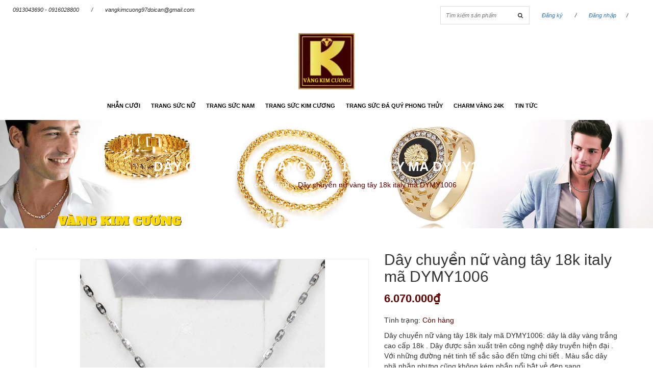

--- FILE ---
content_type: text/html; charset=utf-8
request_url: https://vangkimcuong.com/day-chuyen-nu-italy-vang-cao-cap-dymy1006
body_size: 13117
content:
<!DOCTYPE html>
<html>
	<head> 
		<meta name="google-site-verification" content="b68VZsFYJ-cfl8MBU3mwvjd_FNx-OijAneSHyXOjevU" />
		<meta charset="UTF-8">
		<meta name="viewport" content="width=device-width, initial-scale=1, maximum-scale=1">
		<title>
			Dây chuyền nữ italy vàng cao cấp DYMY1006  
		</title>
		
		<meta name="description" content="vàng 10k, vàng 18k, vàng 24k, lắc tay, trang sức nam, trang sức nữ, dây chuyền, vàng cao cấp, vòng đá phong thủy, charm, nhẫn cưới, nhẫn nam, nhẫn nữ. Mẫu DYMY1006, dây là dây vàng trắng cao cấp 18k giá 3,02 triệu, mặt nhập khẩu giá 3,05 triệu.">
		
		<meta name="keywords" content="nhẫn cưới, nhẫn nam, dây chuyền nam, dây chuyền nữ, nhẫn nữ, trang sức kim cương, trang sức phong thủy">
		<meta http-equiv="Content-Type" content="text/html; charset=utf-8">
		<link rel="canonical" href="https://vangkimcuong.com/day-chuyen-nu-italy-vang-cao-cap-dymy1006">
		<meta name='revisit-after' content='1 days'>
		<meta name="robots" content="noodp,index,follow">
		<meta http-equiv="content-language" content="vi">

		<!-- ================= Favicon ================== -->
		<link rel="icon" href="//bizweb.dktcdn.net/thumb/pico/100/168/992/themes/223671/assets/favicon.png?1736152239085" type="image/x-icon">
		<!-- Product meta ================================================== -->
		

  <meta property="og:url" content="https://vangkimcuong.com/day-chuyen-nu-italy-vang-cao-cap-dymy1006">
  <meta property="og:site_name" content="Vàng Kim Cương">

		<!-- jQuery Script -->
		<script src="//bizweb.dktcdn.net/100/168/992/themes/223671/assets/jquery.min.js?1736152239085" type="text/javascript"></script>
		<!-- <script src="//bizweb.dktcdn.net/100/168/992/themes/223671/assets/js-jquery-210.js?1736152239085" type="text/javascript"></script> -->

		


		<!-- Template Style -->		
		<link href="//bizweb.dktcdn.net/100/168/992/themes/223671/assets/bootstrap.css?1736152239085" rel="stylesheet" type="text/css" media="all" />
		<link href="//bizweb.dktcdn.net/100/168/992/themes/223671/assets/owl.carousel.css?1736152239085" rel="stylesheet" type="text/css" media="all" />
		<link href="//bizweb.dktcdn.net/100/168/992/themes/223671/assets/owl.theme.css?1736152239085" rel="stylesheet" type="text/css" media="all" />
		<link href="//bizweb.dktcdn.net/100/168/992/themes/223671/assets/owl.transitions.css?1736152239085" rel="stylesheet" type="text/css" media="all" />
		<link href="//bizweb.dktcdn.net/100/168/992/themes/223671/assets/font-awesome.css?1736152239085" rel="stylesheet" type="text/css" media="all" />
		<link href="//bizweb.dktcdn.net/100/168/992/themes/223671/assets/jgrowl.css?1736152239085" rel="stylesheet" type="text/css" media="all" />
		<link href="//bizweb.dktcdn.net/100/168/992/themes/223671/assets/bootstrap-off-canvas-nav.css?1736152239085" rel="stylesheet" type="text/css" media="all" />
		<link href="//bizweb.dktcdn.net/100/168/992/themes/223671/assets/style.css?1736152239085" rel="stylesheet" type="text/css" media="all" />


		<script>
	var Bizweb = Bizweb || {};
	Bizweb.store = 'vangbackimcuong.mysapo.net';
	Bizweb.id = 168992;
	Bizweb.theme = {"id":223671,"name":"Office Shop","role":"main"};
	Bizweb.template = 'product';
	if(!Bizweb.fbEventId)  Bizweb.fbEventId = 'xxxxxxxx-xxxx-4xxx-yxxx-xxxxxxxxxxxx'.replace(/[xy]/g, function (c) {
	var r = Math.random() * 16 | 0, v = c == 'x' ? r : (r & 0x3 | 0x8);
				return v.toString(16);
			});		
</script>
<script>
	(function () {
		function asyncLoad() {
			var urls = ["//bwstatistics.sapoapps.vn/genscript/script.js?store=vangbackimcuong.mysapo.net","https://newcollectionfilter.sapoapps.vn/genscript/script.js?store=vangbackimcuong.mysapo.net","//static.zotabox.com/6/9/691a8d33846dfe097a8726cb5d48b02e/widgets.js?store=vangbackimcuong.mysapo.net","//static.zotabox.com/6/9/691a8d33846dfe097a8726cb5d48b02e/widgets.js?store=vangbackimcuong.mysapo.net","//static.zotabox.com/6/9/691a8d33846dfe097a8726cb5d48b02e/widgets.js?store=vangbackimcuong.mysapo.net","//static.zotabox.com/6/9/691a8d33846dfe097a8726cb5d48b02e/widgets.js?store=vangbackimcuong.mysapo.net","//static.zotabox.com/6/9/691a8d33846dfe097a8726cb5d48b02e/widgets.js?store=vangbackimcuong.mysapo.net","//static.zotabox.com/6/9/691a8d33846dfe097a8726cb5d48b02e/widgets.js?store=vangbackimcuong.mysapo.net","//static.zotabox.com/6/9/691a8d33846dfe097a8726cb5d48b02e/widgets.js?store=vangbackimcuong.mysapo.net","//static.zotabox.com/6/9/691a8d33846dfe097a8726cb5d48b02e/widgets.js?store=vangbackimcuong.mysapo.net","//static.zotabox.com/6/9/691a8d33846dfe097a8726cb5d48b02e/widgets.js?store=vangbackimcuong.mysapo.net","//static.zotabox.com/6/9/691a8d33846dfe097a8726cb5d48b02e/widgets.js?store=vangbackimcuong.mysapo.net","//static.zotabox.com/6/9/691a8d33846dfe097a8726cb5d48b02e/widgets.js?store=vangbackimcuong.mysapo.net","//static.zotabox.com/6/9/691a8d33846dfe097a8726cb5d48b02e/widgets.js?store=vangbackimcuong.mysapo.net","//static.zotabox.com/6/9/691a8d33846dfe097a8726cb5d48b02e/widgets.js?store=vangbackimcuong.mysapo.net","https://sociallogin.sapoapps.vn/sociallogin/script.js?store=vangbackimcuong.mysapo.net","https://productbundles.sapoapps.vn/ProductBundleAsset/UpdateCartJavascript?store=vangbackimcuong.mysapo.net","https://productsrecommend.sapoapps.vn/assets/js/script.js?store=vangbackimcuong.mysapo.net","//static.zotabox.com/6/9/691a8d33846dfe097a8726cb5d48b02e/widgets.js?store=vangbackimcuong.mysapo.net","//static.zotabox.com/6/9/691a8d33846dfe097a8726cb5d48b02e/widgets.js?store=vangbackimcuong.mysapo.net","https://google-shopping.sapoapps.vn/conversion-tracker/global-tag/1775.js?store=vangbackimcuong.mysapo.net","https://google-shopping.sapoapps.vn/conversion-tracker/event-tag/1775.js?store=vangbackimcuong.mysapo.net","https://google-shopping-v2.sapoapps.vn/api/conversion-tracker/global-tag/2756?store=vangbackimcuong.mysapo.net","https://google-shopping-v2.sapoapps.vn/api/conversion-tracker/event-tag/2756?store=vangbackimcuong.mysapo.net","https://google-shopping-v2.sapoapps.vn/api/conversion-tracker/event-tag-conversion/2756?store=vangbackimcuong.mysapo.net","https://social-contact.sapoapps.vn/api/genscript/script_fb_init?store=vangbackimcuong.mysapo.net","//static.zotabox.com/6/9/691a8d33846dfe097a8726cb5d48b02e/widgets.js?store=vangbackimcuong.mysapo.net","//static.zotabox.com/6/9/691a8d33846dfe097a8726cb5d48b02e/widgets.js?store=vangbackimcuong.mysapo.net","//static.zotabox.com/6/9/691a8d33846dfe097a8726cb5d48b02e/widgets.js?store=vangbackimcuong.mysapo.net","//static.zotabox.com/6/9/691a8d33846dfe097a8726cb5d48b02e/widgets.js?store=vangbackimcuong.mysapo.net","//static.zotabox.com/6/9/691a8d33846dfe097a8726cb5d48b02e/widgets.js?store=vangbackimcuong.mysapo.net","//static.zotabox.com/6/9/691a8d33846dfe097a8726cb5d48b02e/widgets.js?store=vangbackimcuong.mysapo.net"];
			for (var i = 0; i < urls.length; i++) {
				var s = document.createElement('script');
				s.type = 'text/javascript';
				s.async = true;
				s.src = urls[i];
				var x = document.getElementsByTagName('script')[0];
				x.parentNode.insertBefore(s, x);
			}
		};
		window.attachEvent ? window.attachEvent('onload', asyncLoad) : window.addEventListener('load', asyncLoad, false);
	})();
</script>


<script>
	window.BizwebAnalytics = window.BizwebAnalytics || {};
	window.BizwebAnalytics.meta = window.BizwebAnalytics.meta || {};
	window.BizwebAnalytics.meta.currency = 'VND';
	window.BizwebAnalytics.tracking_url = '/s';

	var meta = {};
	
	meta.product = {"id": 6637152, "vendor": "Vàng Kim Cương", "name": "Dây chuyền nữ vàng tây 18k italy mã DYMY1006",
	"type": "vàng cao cấp,18k,vàng nhập khẩu nguyên chiếc,italy", "price": 6070000 };
	
	
	for (var attr in meta) {
	window.BizwebAnalytics.meta[attr] = meta[attr];
	}
</script>

	
		<script src="/dist/js/stats.min.js?v=96f2ff2"></script>
	



<!-- Google tag (gtag.js) --> <script async src="https://www.googletagmanager.com/gtag/js?id=G-HHLGYG4MP5"></script> <script>   window.dataLayer = window.dataLayer || [];   function gtag(){dataLayer.push(arguments);}   gtag('js', new Date());    gtag('config', 'G-HHLGYG4MP5'); </script>
<script>

	window.enabled_enhanced_ecommerce = false;

</script>

<script>

	try {
		gtag('event', 'view_item', {
			items: [
				{
					id: 6637152,
					name: "Dây chuyền nữ vàng tây 18k italy mã DYMY1006",
					brand: "Vàng Kim Cương",
					category: "vàng cao cấp,18k,vàng nhập khẩu nguyên chiếc,italy",
					variant: "Default Title",
					price: '6070000'
				}
			]
		});
	} catch(e) { console.error('ga script error', e);}

</script>




<!--Facebook Pixel Code-->
<script>
	!function(f, b, e, v, n, t, s){
	if (f.fbq) return; n = f.fbq = function(){
	n.callMethod?
	n.callMethod.apply(n, arguments):n.queue.push(arguments)}; if (!f._fbq) f._fbq = n;
	n.push = n; n.loaded = !0; n.version = '2.0'; n.queue =[]; t = b.createElement(e); t.async = !0;
	t.src = v; s = b.getElementsByTagName(e)[0]; s.parentNode.insertBefore(t, s)}
	(window,
	document,'script','https://connect.facebook.net/en_US/fbevents.js');
	fbq('init', '420233458166193', {} , {'agent': 'plsapo'}); // Insert your pixel ID here.
	fbq('init', '364237159696834', {} , {'agent': 'plsapo'}); // Insert your pixel ID here.
	fbq('track', 'PageView',{},{ eventID: Bizweb.fbEventId });
	
	fbq('track', 'ViewContent', {
	content_ids: [6637152],
	content_name: '"Dây chuyền nữ vàng tây 18k italy mã DYMY1006"',
	content_type: 'product_group',
	value: '6070000',
	currency: window.BizwebAnalytics.meta.currency
	}, { eventID: Bizweb.fbEventId });
	
</script>
<noscript>
	<img height='1' width='1' style='display:none' src='https://www.facebook.com/tr?id=420233458166193,364237159696834&ev=PageView&noscript=1' />
</noscript>
<!--DO NOT MODIFY-->
<!--End Facebook Pixel Code-->



<script>
	var eventsListenerScript = document.createElement('script');
	eventsListenerScript.async = true;
	
	eventsListenerScript.src = "/dist/js/store_events_listener.min.js?v=1b795e9";
	
	document.getElementsByTagName('head')[0].appendChild(eventsListenerScript);
</script>


<!-- Google One Tap -->
<script type="text/javascript">
	(function () {
		var iframe;
		if(window.innerWidth <= 800){
			setTimeout(init, 10000);
		} else {
			document.addEventListener('DOMContentLoaded', init);
		}
		function init() {
			if (document.cookie.indexOf('one-click-social-login-google-one-tap-shown') >= 0) {
                return;
            }
			iframe = document.createElement('iframe');
			iframe.id = "iframe-google-one-tap";
			iframe.src = 'https://store.mysapo.net/account/GoogleOneTap';
			iframe.setAttribute('allowtransparency', 'true');
			iframe.setAttribute('allow', 'identity-credentials-get');
			iframe.frameBorder = 0;
			iframe.height = '385px';
			window.addEventListener('message', handlePostMessage, false);
			document.body.appendChild(iframe); 
		}
		function handlePostMessage(e) {
			var eventName = e.data[0];
			var data = e.data[1];
			switch (eventName) {
				case 'setHeight':
					iframe.height = data;
					break;
				case 'setTop':
					if ((window.innerWidth <= 800)) {
						iframe.style = "z-index: 9999999; position: fixed; bottom: 0px; right: 0px;";
						iframe.width = '100%';
					}
					else {
						iframe.style = "z-index: 9999999; position: fixed; top: 0px; right: 0px;";
						iframe.width = '391px';
					}
					break;
				case 'setRedirect':
					location.href = data.url + '&ReturnUrl=' + location.href;
					break;
				case 'markClosedOneTap':
					var date = new Date();
					date.setTime(date.getTime() + (1*24*60*60*1000));
					document.cookie = "one-click-social-login-google-one-tap-shown=1; expires=" + date.toUTCString() + "; path=/";
					break;
			}
		}
	}())
</script>
<!-- End Google One Tap -->






		



		<link href="//bizweb.dktcdn.net/100/168/992/themes/223671/assets/bw-statistics-style.css?1736152239085" rel="stylesheet" type="text/css" media="all" />
		<link href="//bizweb.dktcdn.net/100/168/992/themes/223671/assets/cf-stylesheet.css?1736152239085" rel="stylesheet" type="text/css" media="all" />
	</head>
	<body class="off-canvas-nav-left">
		<div id="page">
			<div class="wrap-container">
				<nav class="hidden-md-up">
			<div class="container">

				<!-- Collect the nav links, forms, and other content for toggling -->
				<div class="collapse navbar-collapse navbar-collapse-2" id="bs-example-navbar-collapse-1">
					<div class="hidden-xl-up row">
						<div class="hidden-xl-up">
							<form action="/search" class="search search-of-navmenu">
								<input type="text" name="query" placeholder="Tìm kiếm sản phẩm">
								<button type="submit"><i class="fa fa-search"></i></button>
							</form>

							<div class="categories-menu-mobile">
								<div class="title-menu">
									<span>MENU</span>
								</div>
								<nav id="Nav" class="nav-category">
									<ul class="topnavmobile nav navbar-pills">
										
										
										<li class="nav-item ">
											<a href="/nhan-cuoi" class="nav-link">Nhẫn cưới</a>
											<i class="fa fa-angle-right" aria-hidden="true"></i>
											<ul class="lv1"style="display:none;">
												
												
												<li class="nav-item">
													<a class="nav-link" href="/nhan-cuoi-vang">Nhẫn cưới vàng</a>
												</li>
												
												
												
												<li class="nav-item">
													<a class="nav-link" href="/nhan-cuoi-vang-trang">Nhẫn cưới vàng trắng</a>
												</li>
												
												
												
												<li class="nav-item">
													<a class="nav-link" href="/nhan-cuoi-kim-cuong">Nhẫn cưới kim cương</a>
												</li>
												
												
												
												<li class="nav-item">
													<a class="nav-link" href="/nhan-cuoi-italy">Nhẫn cưới italy</a>
												</li>
												
												
												
												<li class="nav-item">
													<a class="nav-link" href="/trang-suc-hoi-mon">Trang sức hồi môn</a>
												</li>
												
												
												
												<li class="nav-item">
													<a class="nav-link" href="/nhan-dinh-hon">Nhẫn đính hôn</a>
												</li>
												
												
												
												<li class="nav-item">
													<a class="nav-link" href="/nhan-cuoi-1">NHẪN CƯỚI</a>
													<i class="child fa fa-angle-right" aria-hidden="true"></i>
													<ul class="lv2"style="display:none;">
														
														<li class="nav-item">
															<a class="nav-link" href="/nhan-cuoi-vang">Nhẫn cưới vàng</a>
														</li>
														
														<li class="nav-item">
															<a class="nav-link" href="/nhan-cuoi-vang-trang">Nhẫn cưới vàng trắng</a>
														</li>
														
														<li class="nav-item">
															<a class="nav-link" href="/nhan-cuoi-kim-cuong">Nhẫn cưới kim cương</a>
														</li>
														
														<li class="nav-item">
															<a class="nav-link" href="/nhan-cuoi-italy">Nhẫn cưới italy</a>
														</li>
														
														<li class="nav-item">
															<a class="nav-link" href="/trang-suc-hoi-mon">Trang sức hồi môn</a>
														</li>
														
														<li class="nav-item">
															<a class="nav-link" href="/nhan-dinh-hon">Nhẫn đính hôn</a>
														</li>
														
														<li class="nav-item">
															<a class="nav-link" href="/nhan-cuoi-1">NHẪN CƯỚI</a>
														</li>
														
													</ul>                      
												</li>
												
												

											</ul>
										</li>
										
										
										
										<li class="nav-item ">
											<a href="/trang-suc-nu" class="nav-link">Trang sức nữ</a>
											<i class="fa fa-angle-right" aria-hidden="true"></i>
											<ul class="lv1"style="display:none;">
												
												
												<li class="nav-item">
													<a class="nav-link" href="/nhan-nu-dep">nhẫn nữ</a>
													<i class="child fa fa-angle-right" aria-hidden="true"></i>
													<ul class="lv2"style="display:none;">
														
														<li class="nav-item">
															<a class="nav-link" href="/nhan-nu-vang-trang">Nhẫn Nữ Vàng Trắng</a>
														</li>
														
														<li class="nav-item">
															<a class="nav-link" href="/nhan-nu-vang-tay-1">Nhẫn nữ vàng tây</a>
														</li>
														
														<li class="nav-item">
															<a class="nav-link" href="/nhan-nu-vang-18k">Nhẫn nữ vàng 18k</a>
														</li>
														
														<li class="nav-item">
															<a class="nav-link" href="/nhan-nu-o-kim-cuong-nhan-tao">Nhẫn nữ ổ kim cương nhân tạo</a>
														</li>
														
														<li class="nav-item">
															<a class="nav-link" href="/nhan-nu-da-quy">nhẫn nữ đá quý</a>
														</li>
														
														<li class="nav-item">
															<a class="nav-link" href="/nhan-nu-nghe-thuat">nhẫn nữ nghệ thuật</a>
														</li>
														
														<li class="nav-item">
															<a class="nav-link" href="/nhan-nu-vang-italy">Nhẫn Nữ vàng Italy</a>
														</li>
														
													</ul>                      
												</li>
												
												
												
												<li class="nav-item">
													<a class="nav-link" href="/day-chuyen-nu">Dây chuyễn nữ</a>
													<i class="child fa fa-angle-right" aria-hidden="true"></i>
													<ul class="lv2"style="display:none;">
														
														<li class="nav-item">
															<a class="nav-link" href="/day-chuyen-nu-vang-tay">Dây chuyền nữ vàng tây</a>
														</li>
														
														<li class="nav-item">
															<a class="nav-link" href="/day-chuyen-nu-vang-18k">Dây chuyền nữ vàng 18k</a>
														</li>
														
														<li class="nav-item">
															<a class="nav-link" href="/day-chuyen-nu-vang-trang">Dây chuyền nữ vàng trắng</a>
														</li>
														
														<li class="nav-item">
															<a class="nav-link" href="/day-chuyen-nu-vang-italy">Dây chuyền nữ vàng Italy</a>
														</li>
														
														<li class="nav-item">
															<a class="nav-link" href="/kieng-co-nu-vang-italy">Kiềng cổ nữ vàng Italy</a>
														</li>
														
														<li class="nav-item">
															<a class="nav-link" href="/day-chuyen-nu">Dây chuyền nữ</a>
														</li>
														
													</ul>                      
												</li>
												
												
												
												<li class="nav-item">
													<a class="nav-link" href="/lac-tay-nu">Lắc tay nữ</a>
													<i class="child fa fa-angle-right" aria-hidden="true"></i>
													<ul class="lv2"style="display:none;">
														
														<li class="nav-item">
															<a class="nav-link" href="/lac-tay-nu-vang-tay">Lắc tay nữ vàng tây</a>
														</li>
														
														<li class="nav-item">
															<a class="nav-link" href="/lac-tay-nu-vang-18k">lắc tay nữ vàng 18k</a>
														</li>
														
														<li class="nav-item">
															<a class="nav-link" href="/lac-tay-nu-vang-trang">Lắc tay nữ vàng trắng</a>
														</li>
														
														<li class="nav-item">
															<a class="nav-link" href="/lac-tay-nu-vang-italy">Lắc tay nữ vàng Italy</a>
														</li>
														
														<li class="nav-item">
															<a class="nav-link" href="/vong-charm-pandora-italy">Vòng charm Pandora</a>
														</li>
														
														<li class="nav-item">
															<a class="nav-link" href="/lac-tay-bi-dior-18k-italy">Lắc tay bi Dior 18k Italy</a>
														</li>
														
														<li class="nav-item">
															<a class="nav-link" href="/vong-ximen-vong-tuan">Vòng Ximen - Vòng Tuần</a>
														</li>
														
													</ul>                      
												</li>
												
												
												
												<li class="nav-item">
													<a class="nav-link" href="/mat-day-chuyen-nu">Mặt dây chuyền nữ</a>
													<i class="child fa fa-angle-right" aria-hidden="true"></i>
													<ul class="lv2"style="display:none;">
														
														<li class="nav-item">
															<a class="nav-link" href="/mat-day-nu-vang-tay">Mặt dây nữ vàng tây</a>
														</li>
														
														<li class="nav-item">
															<a class="nav-link" href="/mat-day-chuyen-nu-vang-trang">Mặt dây chuyền nữ vàng trắng</a>
														</li>
														
														<li class="nav-item">
															<a class="nav-link" href="/mat-day-nu-vang-italy">Mặt dây nữ vàng Italy</a>
														</li>
														
														<li class="nav-item">
															<a class="nav-link" href="/mat-day-nu-vang-18k">Mặt dây nữ vàng 18k</a>
														</li>
														
														<li class="nav-item">
															<a class="nav-link" href="/mat-day-nu-kim-cuong-nhan-tao">Mặt dây nữ kim cương nhân tạo</a>
														</li>
														
														<li class="nav-item">
															<a class="nav-link" href="/mat-day-da-quy">Mặt dây đá quý</a>
														</li>
														
													</ul>                      
												</li>
												
												
												
												<li class="nav-item">
													<a class="nav-link" href="/trang-suc-bo">Trang sức bộ</a>
													<i class="child fa fa-angle-right" aria-hidden="true"></i>
													<ul class="lv2"style="display:none;">
														
														<li class="nav-item">
															<a class="nav-link" href="/trang-suc-bo-vang-trang-18k-italy">Trang Sức Bộ Vàng Trắng</a>
														</li>
														
														<li class="nav-item">
															<a class="nav-link" href="/trang-suc-bo-gan-da-quy">Trang sức bộ gắn đá quý</a>
														</li>
														
														<li class="nav-item">
															<a class="nav-link" href="/trang-suc-bo-vang-mau">Trang sức bộ vàng màu</a>
														</li>
														
													</ul>                      
												</li>
												
												
												
												<li class="nav-item">
													<a class="nav-link" href="/lac-chan-nu">Lắc chân nữ</a>
													<i class="child fa fa-angle-right" aria-hidden="true"></i>
													<ul class="lv2"style="display:none;">
														
													</ul>                      
												</li>
												
												
												
												<li class="nav-item">
													<a class="nav-link" href="/khuyen-tai-nu">Khuyên Tai Nữ</a>
													<i class="child fa fa-angle-right" aria-hidden="true"></i>
													<ul class="lv2"style="display:none;">
														
														<li class="nav-item">
															<a class="nav-link" href="/hoa-tai-nu-vang-trang">Hoa tai nữ vàng trắng</a>
														</li>
														
														<li class="nav-item">
															<a class="nav-link" href="/hoa-tai-nu-vang-18k-italy">Hoa Tai Nữ Vàng 18k Italy</a>
														</li>
														
														<li class="nav-item">
															<a class="nav-link" href="/hoa-tai-vang-tay">HOA TAI VÀNG TÂY</a>
														</li>
														
													</ul>                      
												</li>
												
												

											</ul>
										</li>
										
										
										
										<li class="nav-item ">
											<a href="/trang-suc-nam" class="nav-link">Trang sức nam</a>
											<i class="fa fa-angle-right" aria-hidden="true"></i>
											<ul class="lv1"style="display:none;">
												
												
												<li class="nav-item">
													<a class="nav-link" href="/nhan-nam-dep">Nhẫn nam</a>
													<i class="child fa fa-angle-right" aria-hidden="true"></i>
													<ul class="lv2"style="display:none;">
														
														<li class="nav-item">
															<a class="nav-link" href="/nhan-nam-vang-italy">Nhẫn nam vàng Italy</a>
														</li>
														
														<li class="nav-item">
															<a class="nav-link" href="/nhan-nam-vang-trang">Nhẫn nam vàng trắng</a>
														</li>
														
														<li class="nav-item">
															<a class="nav-link" href="/nhan-nam-da-quy-phong-thuy">Nhẫn nam đá quý phong thủy</a>
														</li>
														
														<li class="nav-item">
															<a class="nav-link" href="/nhan-nam-vang-tay">Nhẫn Nam Vàng Tây</a>
														</li>
														
														<li class="nav-item">
															<a class="nav-link" href="/nhan-nam-vang">Nhẫn Nam Vàng</a>
														</li>
														
														<li class="nav-item">
															<a class="nav-link" href="/nhan-nam-o-kim-cuong-nhan-tao">Nhẫn Nam Ổ Kim Cương Nhân Tạo</a>
														</li>
														
														<li class="nav-item">
															<a class="nav-link" href="/nhan-nam-vang-18k">Nhẫn Nam Vàng 18k</a>
														</li>
														
														<li class="nav-item">
															<a class="nav-link" href="/nhan-nam-vang-hong-italy-18k">nhân nam vàng hồng Italy 18k</a>
														</li>
														
														<li class="nav-item">
															<a class="nav-link" href="/nhan-nam-vang-hong">Nhẫn Nam Vàng Hồng</a>
														</li>
														
													</ul>                      
												</li>
												
												
												
												<li class="nav-item">
													<a class="nav-link" href="/day-chuyen-nam">Dây chuyền nam</a>
													<i class="child fa fa-angle-right" aria-hidden="true"></i>
													<ul class="lv2"style="display:none;">
														
														<li class="nav-item">
															<a class="nav-link" href="/day-chuyen-nam-vang-tay">Dây Chuyền Nam Vàng Tây</a>
														</li>
														
														<li class="nav-item">
															<a class="nav-link" href="/day-chuyen-nam-vang-18k-16k">Dây Chuyền Nam Vàng 18k, 16k</a>
														</li>
														
														<li class="nav-item">
															<a class="nav-link" href="/day-chuyen-nam-vang-italy">Dây Chuyền Nam Vàng Italy</a>
														</li>
														
														<li class="nav-item">
															<a class="nav-link" href="/day-chuyen-nam-vang-trang">Dây Chuyền Nam Vàng Trắng</a>
														</li>
														
														<li class="nav-item">
															<a class="nav-link" href="/day-chuyen-nam-vang-10k">Dây Chuyền Nam Vàng 10k</a>
														</li>
														
														<li class="nav-item">
															<a class="nav-link" href="/day-chuyen-nam-vang-hong-italy">Dây Chuyền Nam Vàng Hồng Italy</a>
														</li>
														
													</ul>                      
												</li>
												
												
												
												<li class="nav-item">
													<a class="nav-link" href="/mat-day-nam">Mặt dây nam</a>
												</li>
												
												
												
												<li class="nav-item">
													<a class="nav-link" href="/lac-tay-nam">Lắc tay nam</a>
												</li>
												
												
												
												<li class="nav-item">
													<a class="nav-link" href="/nhan-nam-o-kim-cuong-thien-nhien">Nhẫn Nam ổ kim cương thiên nhiên</a>
												</li>
												
												

											</ul>
										</li>
										
										
										
										<li class="nav-item ">
											<a href="/trang-suc-kim-cuong" class="nav-link">Trang sức kim cương</a>
											<i class="fa fa-angle-right" aria-hidden="true"></i>
											<ul class="lv1"style="display:none;">
												
												
												<li class="nav-item">
													<a class="nav-link" href="/nhan-kim-cuong-nu">Nhẫn kim cương nữ</a>
												</li>
												
												
												
												<li class="nav-item">
													<a class="nav-link" href="/nhan-kim-cuong-nam">Nhẫn kim cương nam</a>
												</li>
												
												
												
												<li class="nav-item">
													<a class="nav-link" href="/khuyen-tai-kim-cuong">Khuyên tai kim cương</a>
												</li>
												
												
												
												<li class="nav-item">
													<a class="nav-link" href="/lac-tay-kim-cuong">Lắc tay kim cương</a>
												</li>
												
												
												
												<li class="nav-item">
													<a class="nav-link" href="/mat-day-kim-cuong">Mặt dây kim cương</a>
												</li>
												
												

											</ul>
										</li>
										
										
										
										<li class="nav-item ">
											<a href="/trang-suc-da-quy-phong-thuy" class="nav-link">Trang sức đá quý phong thủy</a>
											<i class="fa fa-angle-right" aria-hidden="true"></i>
											<ul class="lv1"style="display:none;">
												
												
												<li class="nav-item">
													<a class="nav-link" href="/nhan-da-quy">Nhẫn đá quý</a>
												</li>
												
												
												
												<li class="nav-item">
													<a class="nav-link" href="/lac-tay-da-quy">Lắc tay đá quý</a>
												</li>
												
												
												
												<li class="nav-item">
													<a class="nav-link" href="/vong-da-quy">Vòng đá quý</a>
												</li>
												
												
												
												<li class="nav-item">
													<a class="nav-link" href="/vong-ngoc-cam-thach">Vòng ngọc cẩm thạch</a>
												</li>
												
												
												
												<li class="nav-item">
													<a class="nav-link" href="/vang-ngoc-trai">Vàng ngọc trai</a>
												</li>
												
												
												
												<li class="nav-item">
													<a class="nav-link" href="/da-quy-vien">Đá quý viên</a>
												</li>
												
												

											</ul>
										</li>
										
										
										
										<li class="nav-item ">
											<a href="/charm-vang-24k" class="nav-link">Charm vàng 24k</a>
											<i class="fa fa-angle-right" aria-hidden="true"></i>
											<ul class="lv1"style="display:none;">
												
												
												<li class="nav-item">
													<a class="nav-link" href="/bo-vong-tay-charm-vang-24k">Bộ vòng tay charm vàng 24k</a>
												</li>
												
												
												
												<li class="nav-item">
													<a class="nav-link" href="/ty-huu">Tỳ hưu</a>
												</li>
												
												
												
												<li class="nav-item">
													<a class="nav-link" href="/12-con-giap">12 con giáp</a>
												</li>
												
												
												
												<li class="nav-item">
													<a class="nav-link" href="/phat-tong">Phật tông</a>
												</li>
												
												
												
												<li class="nav-item">
													<a class="nav-link" href="/cau-binh-an">Cầu bình an</a>
												</li>
												
												
												
												<li class="nav-item">
													<a class="nav-link" href="/mat-day-charm-vang-24k">Mặt dây charm vàng 24k</a>
												</li>
												
												
												
												<li class="nav-item">
													<a class="nav-link" href="/tu-tai-hut-loc">Tụ tài hút lộc</a>
												</li>
												
												

											</ul>
										</li>
										
										
										
										<li class="nav-item "><a class="nav-link" href="/tin-tuc-1">Tin tức</a></li>
										
										
									</ul>
								</nav>
							</div>
							
							
							
							<div class="categories-menu-mobile">
								<div class="title-menu">
									<span>Danh Mục Sách</span>
								</div>
								<nav id="Nav2" class="nav-category">
									<ul class="nav navbar-pills">
										
									</ul>
								</nav>
							</div>
							
							
							
						</div>
					</div>
				</div><!-- /.navbar-collapse -->


			</div><!-- /.container-fluid -->
		</nav>
<header>
	<div class="topbar">
		<div class="container-fluid">
			<div class="row">
				<div class="col-md-6 visible-lg visible-md">
					<ul class="topBarLeft">
						<li>0913043690 - 0916028800</li>
						<li>/</li>
						<li>vangkimcuong97doican@gmail.com</li>
					</ul>
				</div>
				<div class="col-md-6">
					<ul class="topBarRight">
						<li class="liSearch"><form action="/search" class="search search-of-navmenu">
								<input type="text" name="query" placeholder="Tìm kiếm sản phẩm">
								<button type="submit"><i class="fa fa-search"></i></button>
							</form></li>
						<li>
						<a href="/account/register">Đăng ký</a>
						</li>
						<li>/</li>
						<li>
						<a href="/account/login">Đăng nhập</a>
						</li><li>/</li>
						<li><div class="headcart">
	<div class="mini-cart text-xs-center">
		<a href="/cart" class="icon-cart"><img src="//bizweb.dktcdn.net/100/168/992/themes/223671/assets/bag.png?1736152239085" alt="icon-cart">
		Giỏ hàng <span class="cartCount">0</span></a>
		<div>
			<div style="" class="top-cart-content arrow_box">
				<!-- <div class="block-subtitle">Sản phẩm đã cho vào giỏ hàng</div> -->
				<ul id="cart-sidebar" class="mini-products-list">

				</ul>
			</div>
		</div>
	</div>
</div></li>
					</ul>
				</div>
			</div>
		</div>
	</div>
	<div class="header">
		<div class="container-fluid">
			<div class="row">
				<div class="logo">
					<nav class="navbar-default">

						<button type="button" class="navbar-toggle navbar-toggle-2 collapsed" data-toggle="collapse" data-target="#bs-example-navbar-collapse-1" aria-expanded="false">
							<span class="sr-only">Toggle navigation</span>
							<span class="icon-bar"></span>
							<span class="icon-bar"></span>
							<span class="icon-bar"></span>
						</button>

					</nav>
					<a href="/">
						
						<img alt="Vàng Kim Cương" src="//bizweb.dktcdn.net/100/168/992/themes/223671/assets/logo.png?1736152239085" />
						
					</a>
				</div>
				<div class="visible-lg visible-md">
					<div class="menunav">
	<ul class="list-unstyled clearfix">
		
		
		<li class=" hadsub">
			<a href="/nhan-cuoi">Nhẫn cưới</a>
			<ul class="level1 list-unstyled">
				
				
				<li>
					<a href="/nhan-cuoi-vang">Nhẫn cưới vàng</a>
				</li>
				
				
				
				<li>
					<a href="/nhan-cuoi-vang-trang">Nhẫn cưới vàng trắng</a>
				</li>
				
				
				
				<li>
					<a href="/nhan-cuoi-kim-cuong">Nhẫn cưới kim cương</a>
				</li>
				
				
				
				<li>
					<a href="/nhan-cuoi-italy">Nhẫn cưới italy</a>
				</li>
				
				
				
				<li>
					<a href="/trang-suc-hoi-mon">Trang sức hồi môn</a>
				</li>
				
				
				
				<li>
					<a href="/nhan-dinh-hon">Nhẫn đính hôn</a>
				</li>
				
				
				
				<li>
					<a href="/nhan-cuoi-1">NHẪN CƯỚI</a>
					<ul class="level2 list-unstyled">
						
						<li>
							<a href="/nhan-cuoi-vang">Nhẫn cưới vàng</a>
						</li>
						
						<li>
							<a href="/nhan-cuoi-vang-trang">Nhẫn cưới vàng trắng</a>
						</li>
						
						<li>
							<a href="/nhan-cuoi-kim-cuong">Nhẫn cưới kim cương</a>
						</li>
						
						<li>
							<a href="/nhan-cuoi-italy">Nhẫn cưới italy</a>
						</li>
						
						<li>
							<a href="/trang-suc-hoi-mon">Trang sức hồi môn</a>
						</li>
						
						<li>
							<a href="/nhan-dinh-hon">Nhẫn đính hôn</a>
						</li>
						
						<li>
							<a href="/nhan-cuoi-1">NHẪN CƯỚI</a>
						</li>
						
					</ul>
				</li>
				
				
			</ul>
		</li>
		
		
		
		<li class=" hadsub">
			<a href="/trang-suc-nu">Trang sức nữ</a>
			<ul class="level1 list-unstyled">
				
				
				<li>
					<a href="/nhan-nu-dep">nhẫn nữ</a>
					<ul class="level2 list-unstyled">
						
						<li>
							<a href="/nhan-nu-vang-trang">Nhẫn Nữ Vàng Trắng</a>
						</li>
						
						<li>
							<a href="/nhan-nu-vang-tay-1">Nhẫn nữ vàng tây</a>
						</li>
						
						<li>
							<a href="/nhan-nu-vang-18k">Nhẫn nữ vàng 18k</a>
						</li>
						
						<li>
							<a href="/nhan-nu-o-kim-cuong-nhan-tao">Nhẫn nữ ổ kim cương nhân tạo</a>
						</li>
						
						<li>
							<a href="/nhan-nu-da-quy">nhẫn nữ đá quý</a>
						</li>
						
						<li>
							<a href="/nhan-nu-nghe-thuat">nhẫn nữ nghệ thuật</a>
						</li>
						
						<li>
							<a href="/nhan-nu-vang-italy">Nhẫn Nữ vàng Italy</a>
						</li>
						
					</ul>
				</li>
				
				
				
				<li>
					<a href="/day-chuyen-nu">Dây chuyễn nữ</a>
					<ul class="level2 list-unstyled">
						
						<li>
							<a href="/day-chuyen-nu-vang-tay">Dây chuyền nữ vàng tây</a>
						</li>
						
						<li>
							<a href="/day-chuyen-nu-vang-18k">Dây chuyền nữ vàng 18k</a>
						</li>
						
						<li>
							<a href="/day-chuyen-nu-vang-trang">Dây chuyền nữ vàng trắng</a>
						</li>
						
						<li>
							<a href="/day-chuyen-nu-vang-italy">Dây chuyền nữ vàng Italy</a>
						</li>
						
						<li>
							<a href="/kieng-co-nu-vang-italy">Kiềng cổ nữ vàng Italy</a>
						</li>
						
						<li>
							<a href="/day-chuyen-nu">Dây chuyền nữ</a>
						</li>
						
					</ul>
				</li>
				
				
				
				<li>
					<a href="/lac-tay-nu">Lắc tay nữ</a>
					<ul class="level2 list-unstyled">
						
						<li>
							<a href="/lac-tay-nu-vang-tay">Lắc tay nữ vàng tây</a>
						</li>
						
						<li>
							<a href="/lac-tay-nu-vang-18k">lắc tay nữ vàng 18k</a>
						</li>
						
						<li>
							<a href="/lac-tay-nu-vang-trang">Lắc tay nữ vàng trắng</a>
						</li>
						
						<li>
							<a href="/lac-tay-nu-vang-italy">Lắc tay nữ vàng Italy</a>
						</li>
						
						<li>
							<a href="/vong-charm-pandora-italy">Vòng charm Pandora</a>
						</li>
						
						<li>
							<a href="/lac-tay-bi-dior-18k-italy">Lắc tay bi Dior 18k Italy</a>
						</li>
						
						<li>
							<a href="/vong-ximen-vong-tuan">Vòng Ximen - Vòng Tuần</a>
						</li>
						
					</ul>
				</li>
				
				
				
				<li>
					<a href="/mat-day-chuyen-nu">Mặt dây chuyền nữ</a>
					<ul class="level2 list-unstyled">
						
						<li>
							<a href="/mat-day-nu-vang-tay">Mặt dây nữ vàng tây</a>
						</li>
						
						<li>
							<a href="/mat-day-chuyen-nu-vang-trang">Mặt dây chuyền nữ vàng trắng</a>
						</li>
						
						<li>
							<a href="/mat-day-nu-vang-italy">Mặt dây nữ vàng Italy</a>
						</li>
						
						<li>
							<a href="/mat-day-nu-vang-18k">Mặt dây nữ vàng 18k</a>
						</li>
						
						<li>
							<a href="/mat-day-nu-kim-cuong-nhan-tao">Mặt dây nữ kim cương nhân tạo</a>
						</li>
						
						<li>
							<a href="/mat-day-da-quy">Mặt dây đá quý</a>
						</li>
						
					</ul>
				</li>
				
				
				
				<li>
					<a href="/trang-suc-bo">Trang sức bộ</a>
					<ul class="level2 list-unstyled">
						
						<li>
							<a href="/trang-suc-bo-vang-trang-18k-italy">Trang Sức Bộ Vàng Trắng</a>
						</li>
						
						<li>
							<a href="/trang-suc-bo-gan-da-quy">Trang sức bộ gắn đá quý</a>
						</li>
						
						<li>
							<a href="/trang-suc-bo-vang-mau">Trang sức bộ vàng màu</a>
						</li>
						
					</ul>
				</li>
				
				
				
				<li>
					<a href="/lac-chan-nu">Lắc chân nữ</a>
					<ul class="level2 list-unstyled">
						
					</ul>
				</li>
				
				
				
				<li>
					<a href="/khuyen-tai-nu">Khuyên Tai Nữ</a>
					<ul class="level2 list-unstyled">
						
						<li>
							<a href="/hoa-tai-nu-vang-trang">Hoa tai nữ vàng trắng</a>
						</li>
						
						<li>
							<a href="/hoa-tai-nu-vang-18k-italy">Hoa Tai Nữ Vàng 18k Italy</a>
						</li>
						
						<li>
							<a href="/hoa-tai-vang-tay">HOA TAI VÀNG TÂY</a>
						</li>
						
					</ul>
				</li>
				
				
			</ul>
		</li>
		
		
		
		<li class=" hadsub">
			<a href="/trang-suc-nam">Trang sức nam</a>
			<ul class="level1 list-unstyled">
				
				
				<li>
					<a href="/nhan-nam-dep">Nhẫn nam</a>
					<ul class="level2 list-unstyled">
						
						<li>
							<a href="/nhan-nam-vang-italy">Nhẫn nam vàng Italy</a>
						</li>
						
						<li>
							<a href="/nhan-nam-vang-trang">Nhẫn nam vàng trắng</a>
						</li>
						
						<li>
							<a href="/nhan-nam-da-quy-phong-thuy">Nhẫn nam đá quý phong thủy</a>
						</li>
						
						<li>
							<a href="/nhan-nam-vang-tay">Nhẫn Nam Vàng Tây</a>
						</li>
						
						<li>
							<a href="/nhan-nam-vang">Nhẫn Nam Vàng</a>
						</li>
						
						<li>
							<a href="/nhan-nam-o-kim-cuong-nhan-tao">Nhẫn Nam Ổ Kim Cương Nhân Tạo</a>
						</li>
						
						<li>
							<a href="/nhan-nam-vang-18k">Nhẫn Nam Vàng 18k</a>
						</li>
						
						<li>
							<a href="/nhan-nam-vang-hong-italy-18k">nhân nam vàng hồng Italy 18k</a>
						</li>
						
						<li>
							<a href="/nhan-nam-vang-hong">Nhẫn Nam Vàng Hồng</a>
						</li>
						
					</ul>
				</li>
				
				
				
				<li>
					<a href="/day-chuyen-nam">Dây chuyền nam</a>
					<ul class="level2 list-unstyled">
						
						<li>
							<a href="/day-chuyen-nam-vang-tay">Dây Chuyền Nam Vàng Tây</a>
						</li>
						
						<li>
							<a href="/day-chuyen-nam-vang-18k-16k">Dây Chuyền Nam Vàng 18k, 16k</a>
						</li>
						
						<li>
							<a href="/day-chuyen-nam-vang-italy">Dây Chuyền Nam Vàng Italy</a>
						</li>
						
						<li>
							<a href="/day-chuyen-nam-vang-trang">Dây Chuyền Nam Vàng Trắng</a>
						</li>
						
						<li>
							<a href="/day-chuyen-nam-vang-10k">Dây Chuyền Nam Vàng 10k</a>
						</li>
						
						<li>
							<a href="/day-chuyen-nam-vang-hong-italy">Dây Chuyền Nam Vàng Hồng Italy</a>
						</li>
						
					</ul>
				</li>
				
				
				
				<li>
					<a href="/mat-day-nam">Mặt dây nam</a>
				</li>
				
				
				
				<li>
					<a href="/lac-tay-nam">Lắc tay nam</a>
				</li>
				
				
				
				<li>
					<a href="/nhan-nam-o-kim-cuong-thien-nhien">Nhẫn Nam ổ kim cương thiên nhiên</a>
				</li>
				
				
			</ul>
		</li>
		
		
		
		<li class=" hadsub">
			<a href="/trang-suc-kim-cuong">Trang sức kim cương</a>
			<ul class="level1 list-unstyled">
				
				
				<li>
					<a href="/nhan-kim-cuong-nu">Nhẫn kim cương nữ</a>
				</li>
				
				
				
				<li>
					<a href="/nhan-kim-cuong-nam">Nhẫn kim cương nam</a>
				</li>
				
				
				
				<li>
					<a href="/khuyen-tai-kim-cuong">Khuyên tai kim cương</a>
				</li>
				
				
				
				<li>
					<a href="/lac-tay-kim-cuong">Lắc tay kim cương</a>
				</li>
				
				
				
				<li>
					<a href="/mat-day-kim-cuong">Mặt dây kim cương</a>
				</li>
				
				
			</ul>
		</li>
		
		
		
		<li class=" hadsub">
			<a href="/trang-suc-da-quy-phong-thuy">Trang sức đá quý phong thủy</a>
			<ul class="level1 list-unstyled">
				
				
				<li>
					<a href="/nhan-da-quy">Nhẫn đá quý</a>
				</li>
				
				
				
				<li>
					<a href="/lac-tay-da-quy">Lắc tay đá quý</a>
				</li>
				
				
				
				<li>
					<a href="/vong-da-quy">Vòng đá quý</a>
				</li>
				
				
				
				<li>
					<a href="/vong-ngoc-cam-thach">Vòng ngọc cẩm thạch</a>
				</li>
				
				
				
				<li>
					<a href="/vang-ngoc-trai">Vàng ngọc trai</a>
				</li>
				
				
				
				<li>
					<a href="/da-quy-vien">Đá quý viên</a>
				</li>
				
				
			</ul>
		</li>
		
		
		
		<li class=" hadsub">
			<a href="/charm-vang-24k">Charm vàng 24k</a>
			<ul class="level1 list-unstyled">
				
				
				<li>
					<a href="/bo-vong-tay-charm-vang-24k">Bộ vòng tay charm vàng 24k</a>
				</li>
				
				
				
				<li>
					<a href="/ty-huu">Tỳ hưu</a>
				</li>
				
				
				
				<li>
					<a href="/12-con-giap">12 con giáp</a>
				</li>
				
				
				
				<li>
					<a href="/phat-tong">Phật tông</a>
				</li>
				
				
				
				<li>
					<a href="/cau-binh-an">Cầu bình an</a>
				</li>
				
				
				
				<li>
					<a href="/mat-day-charm-vang-24k">Mặt dây charm vàng 24k</a>
				</li>
				
				
				
				<li>
					<a href="/tu-tai-hut-loc">Tụ tài hút lộc</a>
				</li>
				
				
			</ul>
		</li>
		
		
		
		<li >
			<a href="/tin-tuc-1">Tin tức</a>
		</li>
		
		
	</ul>
</div>
				</div>
			</div>
		</div>
	</div>

</header>
				<section class="main-wrap">
					


	 
		 
	 


<script>
	 $( document ).ready(function() {
		 setTimeout(fix_variants, 1000); });
	 function fix_variants(){ 
		 
			 
		 
	 }
	 jQuery('.single-option-selector').trigger('change');
	 var currentProduct = {"id":6637152,"name":"Dây chuyền nữ vàng tây 18k italy mã DYMY1006","alias":"day-chuyen-nu-italy-vang-cao-cap-dymy1006","vendor":"Vàng Kim Cương","type":"vàng cao cấp,18k,vàng nhập khẩu nguyên chiếc,italy","content":"<p>Dây chuyền nữ vàng tây 18k italy mã DYMY1006: dây&nbsp;là dây vàng trắng cao cấp 18k .&nbsp;Dây&nbsp;được sản xuất trên công nghệ dây truyền hiện&nbsp;đại . Với những&nbsp;đường nét tinh tế sắc sảo&nbsp;đến từng chi tiết . Màu sắc dây nhã nhặn nhưng cũng không kém phần nổi bật vẻ&nbsp;đẹp sang trọng quý phái của người phụ nữ hiện&nbsp;đại.&nbsp;Đặc biệt dây phù hợp với mọi lứa tuổi .</p>\n<p>Dây giá 3 020 000</p>\n<p>mặt nhập khẩu giá 3 050 000</p>\n<p>Dây chuyền vàng &nbsp;cao cấp 18k sang trọng quý phái . Sản phẩm sở hữu một thiết kế tinh tế , sang trọng , sắc nét từng chi tiết dù là nhỏ nhất . Màu sắc thì đa dạng , tự nhiên.</p>\n<p>Sản phẩm dây chuyền vàng cao cấp DYMY1006 mang phong cách trẻ trung , theo xu hướng hiện đại . Tạo cho sản phẩm đẹp hoàn hảo về thẩm mỹ thời trang trang sức . Làm tăng sức quấn hút với mọi người xung quanh bạn .Người đẹp là phải biết cưng chiều bản thân mình .</p>\n<p>- Dòng sản phẩm:<a href=\"https://vangkimcuong.com/lac-tay-nu-vang-tay\">&nbsp;Dây chuyền&nbsp;vàng tây&nbsp;</a><a href=\"http://xn--lc%20tay%20n%20vng%20ty%2016k-zbc4dx264kmsb/\">18K</a></p>\n<p>- Trang sức cao cấp:&nbsp;<a href=\"https://vangkimcuong.com/\" target=\"_blank\">Vàng Kim Cương</a></p>\n<p>- Màu sắc : Màu&nbsp; trắng</p>\n<p>- Chế tác: Thiết kế 3D hiện đại</p>\n<p>- Chủng loại vàng:<a href=\"https://vangkimcuong.com/lac-tay-nu-vang-tay\">&nbsp;Vàng 18k</a></p>\n<p>- Bảo hành: trọn đời sản phẩm</p>\n<p>- Nguồn gốc sản phẩm: Italy</p>\n<p>- Thu mua lại: theo tuổi vàng</p>\n<p>- Phạm vi bán hàng: toàn quốc</p>\n<p>- Phương thức thanh toán : trực tiếp hoặc chuyển khoản</p>\n<p>Những lý do bạn nên mua ngay dây chuyền nữ&nbsp;vàng 18k tại cửa hàng&nbsp;Vàng Kim Cương :<br />\n- Bạn không phải đi nhiều nơi để chọn được một chiếc dây chuyền theo&nbsp;như ý vì Vàng Kim Cương có tất cả các mẫu dây chuyền đẹp&nbsp;trên thị trường từ trung bình đến cao cấp với số lượng lớn các mẫu mã đa dạng phù&nbsp;hợp với tài chính của bạn&nbsp;đang được Vàng Kim Cương bày sẵn tại showroom mà không phải chờ đợi đặt hàng, với&nbsp;giá cả cạnh tranh.</p>\n<p>- Ngoài ra Vàng Kim Cương chúng tôi&nbsp;luôn nhập khẩu&nbsp;những sản phẩm cao cấp đẹp -&nbsp;mới lạ -&nbsp;độc quyền 1/1 sản phẩm theo xu hướng của thế giới&nbsp;&nbsp;chỉ có tại Vàng Kim Cương.&nbsp;</p>\n<p>- Với những mẫu trang sức sản xuất trong nước chúng tôi&nbsp;độc quyền&nbsp;phân phối&nbsp;những trang sức đẹp - lạ và độc quyền&nbsp;được sản xuất trong nhà máy lớn, với dây chuyền sản xuất&nbsp;tiên tiến và hiện đại trên&nbsp;công nghệ 3D, chất lượng trang sức đạt&nbsp;tiêu chuẩn quốc tế.<br />\n- Bạn không phải bận tâm và lo lắng&nbsp;về size dây chuyền&nbsp;vì Vàng Kim Cương có đủ các size phù hợp và có thể chỉnh sửa theo ý bạn.<br />\n- Bạn luôn được các chuyên gia, chuyên viên&nbsp;chuyên nghiệp tư vấn&nbsp;tận tình, chu đáo, nắm bắt chi tiết từng&nbsp;sản phẩm,&nbsp;đặc biệt cửa hàng trưởng nghệ nhân quốc gia được nhà nước công nhận có &nbsp;kinh nghiệm nhiều năm và rất uy tín trong ngành vàng luôn sẵn sàng tư vấn giúp bạn chọn được trang sức ưng ý.</p>","summary":null,"template_layout":null,"available":true,"tags":["18k","italy","vàng cao cấp","vàng nhập khẩu nguyên chiếc"],"price":6070000.0000,"price_min":6070000.0000,"price_max":6070000.0000,"price_varies":false,"compare_at_price":0.0000,"compare_at_price_min":0.0000,"compare_at_price_max":0.0000,"compare_at_price_varies":false,"variants":[{"id":10550338,"barcode":null,"sku":null,"unit":null,"title":"Default Title","options":["Default Title"],"option1":"Default Title","option2":null,"option3":null,"available":true,"taxable":false,"price":6070000.0000,"compare_at_price":0.0000,"inventory_management":"","inventory_policy":"deny","inventory_quantity":0,"weight_unit":"kg","weight":0,"requires_shipping":true,"image":null}],"featured_image":{"src":"https://bizweb.dktcdn.net/100/168/992/products/day-chuyen-nu-italy-vang-cao-cap-dymy1006.jpg?v=1493711097793"},"images":[{"src":"https://bizweb.dktcdn.net/100/168/992/products/day-chuyen-nu-italy-vang-cao-cap-dymy1006.jpg?v=1493711097793"}],"options":["Title"],"created_on":"2017-05-02T14:44:57","modified_on":"2018-07-23T22:54:33","published_on":"2017-05-02T14:44:00"};
</script>
 
<script src=//bizweb.dktcdn.net/100/168/992/themes/223671/assets/jquery.elevatezoom.js?1736152239085></script>
<div class="bread-content">
	<div class="container">
		<h1>Dây chuyền nữ vàng tây 18k italy mã DYMY1006</h1>
		<ol class="breadcrumbs">
	<li>
		<a href="/">Trang chủ</a>
		<span><!-- <i class="fa fa-angle-right"></i> --> / </span>
	</li>
	
	
	
	<li>
		<a href="/day-chuyen-nu">Dây chuyền nữ</a>
		<span><!-- <i class="fa fa-angle-right"></i> --> / </span>
	</li>
	
	<li class="active breadcrumb-title">Dây chuyền nữ vàng tây 18k italy mã DYMY1006<li>
	
	
	
	
	
	<li class="active breadcrumb-title">&nbsp;</li>
	
	
	
	
	
	
</ol>
	</div>
</div>

<div class="wrapper">
	<div class="container">

		
		
		
		
		
		
		
		<div class="row">
			<div class="col-md-7">
				<div class="product-image">
					<img style="border:1px solid #e8e8e6;" >
					<div id="sync1" class="featured-image owl-carousel">
						
						
						
						
						<div class="item">
							<img src="//bizweb.dktcdn.net/thumb/large/100/168/992/products/day-chuyen-nu-italy-vang-cao-cap-dymy1006.jpg?v=1493711097793" id="zoom_01" data-zoom-image="https://bizweb.dktcdn.net/100/168/992/products/day-chuyen-nu-italy-vang-cao-cap-dymy1006.jpg?v=1493711097793" alt="">
						</div>
						
						
					</div>
					<div id="sync2" class="thumblist-image owl-carousel">
						
						<div class="item">
							<img src="https://bizweb.dktcdn.net/100/168/992/products/day-chuyen-nu-italy-vang-cao-cap-dymy1006.jpg?v=1493711097793" alt="">
						</div>
						
					</div>
				</div>
			</div>
			<div class="col-md-5">
				<div class="product-info">
					<div class="product-name">
						<h2 itemprop="name">Dây chuyền nữ vàng tây 18k italy mã DYMY1006</h2>
					</div>
					
					<div class="price-box">
						<div class="price">			
							<span class="regular">6.070.000₫</span>
							
						</div>
					</div>
					
					<link itemprop="availability" href="http://schema.org/InStock">
					<p class="product-availability">Tình trạng: <span>Còn hàng</span></p>
					
					
					<div class="short-description">       
						<p>Dây chuyền nữ vàng tây 18k italy mã DYMY1006: dây&nbsp;là dây vàng trắng cao cấp 18k .&nbsp;Dây&nbsp;được sản xuất trên công nghệ dây truyền hiện&nbsp;đại . Với những&nbsp;đường nét tinh tế sắc sảo&nbsp;đến từng chi tiết . Màu sắc dây nhã nhặn nhưng cũng không kém phần nổi bật vẻ&nbsp;đẹp sang...
					</div>
					<form action="/cart/add" method="post" id="product_id_6637152" class="product-detail-form">
						<div class="product-variant">
							
							 
							
							<input type="hidden" name="variantId" value="10550338" />
							
							
						</div>
						<div class="product-quantity clearfix">
							<label for="qty">Số lượng:</label>
							<input type="button" value="-" onclick="var qty_el = document.getElementById('qty'); var qty = qty_el.value; if( !isNaN( qty ) &amp;&amp; qty > 0 ) qty_el.value--;return false;" class="qty-decrease">
							<input type="text" name="quantity" id="qty" maxlength="12" value="1" title="Số lượng" class="qty">
							<input type="button" value="+" onclick="var qty_el = document.getElementById('qty'); var qty = qty_el.value; if( !isNaN( qty )) qty_el.value++;return false;" class="qty-increase">
						</div>
						<div class="action-box">
							
							
							<button type="submit" title="Mua hàng" class="btn add-to-cart" >
								<span>Thêm vào giỏ hàng</span>
							</button>
							
							
							<a href="tel: 0912.32.8186" title="Mua hàng" class="btn add-to-cart" >
								<i class="fa fa-phone" aria-hidden="true"></i> 0912.32.8186
							</a>
						</div> 
					</form>
				</div>
			</div>
		</div>
		<div class="clearer" style="padding:20px 0px; clear: both;"></div>

		<div class="product-content">
			<div>
				<!-- Nav tabs -->
				<ul class="nav nav-tabs" role="tablist">
					<li role="presentation" class="active">
						<a href="#home" aria-controls="home" role="tab" data-toggle="tab">Mô tả</a>
					</li>
					
				</ul>

				<!-- Tab panes -->
				<div class="tab-content">
					<div role="tabpanel" class="tab-pane active" id="home"><p>Dây chuyền nữ vàng tây 18k italy mã DYMY1006: dây&nbsp;là dây vàng trắng cao cấp 18k .&nbsp;Dây&nbsp;được sản xuất trên công nghệ dây truyền hiện&nbsp;đại . Với những&nbsp;đường nét tinh tế sắc sảo&nbsp;đến từng chi tiết . Màu sắc dây nhã nhặn nhưng cũng không kém phần nổi bật vẻ&nbsp;đẹp sang trọng quý phái của người phụ nữ hiện&nbsp;đại.&nbsp;Đặc biệt dây phù hợp với mọi lứa tuổi .</p>
<p>Dây giá 3 020 000</p>
<p>mặt nhập khẩu giá 3 050 000</p>
<p>Dây chuyền vàng &nbsp;cao cấp 18k sang trọng quý phái . Sản phẩm sở hữu một thiết kế tinh tế , sang trọng , sắc nét từng chi tiết dù là nhỏ nhất . Màu sắc thì đa dạng , tự nhiên.</p>
<p>Sản phẩm dây chuyền vàng cao cấp DYMY1006 mang phong cách trẻ trung , theo xu hướng hiện đại . Tạo cho sản phẩm đẹp hoàn hảo về thẩm mỹ thời trang trang sức . Làm tăng sức quấn hút với mọi người xung quanh bạn .Người đẹp là phải biết cưng chiều bản thân mình .</p>
<p>- Dòng sản phẩm:<a href="https://vangkimcuong.com/lac-tay-nu-vang-tay">&nbsp;Dây chuyền&nbsp;vàng tây&nbsp;</a><a href="http://xn--lc%20tay%20n%20vng%20ty%2016k-zbc4dx264kmsb/">18K</a></p>
<p>- Trang sức cao cấp:&nbsp;<a href="https://vangkimcuong.com/" target="_blank">Vàng Kim Cương</a></p>
<p>- Màu sắc : Màu&nbsp; trắng</p>
<p>- Chế tác: Thiết kế 3D hiện đại</p>
<p>- Chủng loại vàng:<a href="https://vangkimcuong.com/lac-tay-nu-vang-tay">&nbsp;Vàng 18k</a></p>
<p>- Bảo hành: trọn đời sản phẩm</p>
<p>- Nguồn gốc sản phẩm: Italy</p>
<p>- Thu mua lại: theo tuổi vàng</p>
<p>- Phạm vi bán hàng: toàn quốc</p>
<p>- Phương thức thanh toán : trực tiếp hoặc chuyển khoản</p>
<p>Những lý do bạn nên mua ngay dây chuyền nữ&nbsp;vàng 18k tại cửa hàng&nbsp;Vàng Kim Cương :<br />
- Bạn không phải đi nhiều nơi để chọn được một chiếc dây chuyền theo&nbsp;như ý vì Vàng Kim Cương có tất cả các mẫu dây chuyền đẹp&nbsp;trên thị trường từ trung bình đến cao cấp với số lượng lớn các mẫu mã đa dạng phù&nbsp;hợp với tài chính của bạn&nbsp;đang được Vàng Kim Cương bày sẵn tại showroom mà không phải chờ đợi đặt hàng, với&nbsp;giá cả cạnh tranh.</p>
<p>- Ngoài ra Vàng Kim Cương chúng tôi&nbsp;luôn nhập khẩu&nbsp;những sản phẩm cao cấp đẹp -&nbsp;mới lạ -&nbsp;độc quyền 1/1 sản phẩm theo xu hướng của thế giới&nbsp;&nbsp;chỉ có tại Vàng Kim Cương.&nbsp;</p>
<p>- Với những mẫu trang sức sản xuất trong nước chúng tôi&nbsp;độc quyền&nbsp;phân phối&nbsp;những trang sức đẹp - lạ và độc quyền&nbsp;được sản xuất trong nhà máy lớn, với dây chuyền sản xuất&nbsp;tiên tiến và hiện đại trên&nbsp;công nghệ 3D, chất lượng trang sức đạt&nbsp;tiêu chuẩn quốc tế.<br />
- Bạn không phải bận tâm và lo lắng&nbsp;về size dây chuyền&nbsp;vì Vàng Kim Cương có đủ các size phù hợp và có thể chỉnh sửa theo ý bạn.<br />
- Bạn luôn được các chuyên gia, chuyên viên&nbsp;chuyên nghiệp tư vấn&nbsp;tận tình, chu đáo, nắm bắt chi tiết từng&nbsp;sản phẩm,&nbsp;đặc biệt cửa hàng trưởng nghệ nhân quốc gia được nhà nước công nhận có &nbsp;kinh nghiệm nhiều năm và rất uy tín trong ngành vàng luôn sẵn sàng tư vấn giúp bạn chọn được trang sức ưng ý.</p></div>
					
				</div>
			</div>
		</div>
		

			<div class="fb-comments" data-href="https://vangkimcuong.com/" data-width="100%" data-numposts="5"></div>
			<script>
			 $("div.fb-comments").attr('data-href',window.location.href)
			</script>

	</div>
</div>


<script> 
	var selectCallback = function(variant, selector) {
		var addToCart = jQuery('.buycart'),
			productPrice = jQuery('.price-box .regular'),  
			comparePrice = jQuery('.price-box .special'); 

		if (variant) {
			if (variant.available) {
				addToCart.removeClass('disabled').removeAttr('disabled');
			} else {
				addToCart.addClass('disabled').attr('disabled', 'disabled');
			}	
			productPrice.html(Bizweb.formatMoney(variant.price, "{{amount_no_decimals_with_comma_separator}}₫"));   
			if ( variant.compare_at_price > variant.price ) {
				comparePrice.html(Bizweb.formatMoney(variant.compare_at_price, "{{amount_no_decimals_with_comma_separator}}₫")).show();		
			}else {
				comparePrice.hide();
			}

		} else {
			addToCart.val('Unavailable').addClass('disabled').attr('disabled', 'disabled');
		}
		if (variant && variant.image) {  
			var originalImage = jQuery(".featured-image img"); 
			var newImage = variant.image;
			var element = originalImage[0];
			Bizweb.Image.switchImage(newImage, element, function (newImageSizedSrc, newImage, element) {
				jQuery(element).parents('a').attr('href', newImageSizedSrc);
				jQuery(element).attr('src', newImageSizedSrc);
			});
		}
	};
	jQuery(function($) {
		

		 // Add label if only one product option and it isn't 'Title'. Could be 'Size'.
		 

		  // Hide selectors if we only have 1 variant and its title contains 'Default'.
		  
		  $('.selector-wrapper').hide();
		    

		   });
</script>
<script>
	$("#zoom_01").elevateZoom({
		gallery : "gallery_09",
		galleryActiveClass: "active"
	}); 
	$("#zoom_02").elevateZoom({
		gallery : "gallery_09",
		galleryActiveClass: "active"
	}); 
	$("#zoom_03").elevateZoom({
		gallery : "gallery_09",
		galleryActiveClass: "active"
	}); 
	$("#zoom_04").elevateZoom({
		gallery : "gallery_09",
		galleryActiveClass: "active"
	}); 
	$("#zoom_05").elevateZoom({
		gallery : "gallery_09",
		galleryActiveClass: "active"
	}); 
	$("#zoom_06").elevateZoom({
		gallery : "gallery_09",
		galleryActiveClass: "active"
	}); 
	$("#select").change(function(e){
		
		// Example of using Active Gallery
		$('#gallery_09 a').removeClass('active').eq(currentValue-1).addClass('active');		


		var ez =   $('#zoom_09').data('elevateZoom');	  

		ez.swaptheimage(smallImage, largeImage); 
	});
</script>
 <script async src="https://productbundles.sapoapps.vn/ProductBundleAsset/ProductDetailScript?storeAlias=vangbackimcuong&productId=6637152"></script>
<div class="product-recommend-module-box" style="display: none;">
    <style>
        #owl-product-recommend .item {
            margin: 3px;
        }

            #owl-product-recommend .item img {
                display: block;
                width: 50%;
                height: auto;
                margin: 0 auto;
            }
    </style>

    <link href="https://productsrecommend.sapoapps.vn/Content/styles/css/frontend/module-style.css" rel="stylesheet" />
    <div class="product-recommend-module-title">
    </div>
    <div id="owl-product-recommend" class="">
    </div>
    <script>
        var BizwebProductRecommendApp = BizwebProductRecommendApp || {};
        BizwebProductRecommendApp.productId = "6637152";
    </script>
</div>
				</section>
				<!-- PRIVACY -->



				
				<!-- END PRIVACY -->
				<footer id="footer" style="background-image: url(//bizweb.dktcdn.net/thumb/thumb/100/168/992/themes/223671/assets/bgfooter.png?1736152239085);">
	<div class="footer">
		<div class="container">
			<div class="row">
				
				<div class="col-lg-3 col-md-3 col-sm-6">
					<div class="foo-collum">
						<div class="foo-title">
							<h2>Về Chúng Tôi</h2>
						</div>
						<ul class="list-unstyled">
							
							<li>
								<a href="/gioi-thieu-1">Giới thiệu</a>
							</li>
							
							<li>
								<a href="/collections/all">Sản phẩm</a>
							</li>
							
							<li>
								<a href="/tin-tuc-1">Tin tức</a>
							</li>
							
							<li>
								<a href="/lien-he">Địa chỉ</a>
							</li>
							
						</ul>
					</div>
				</div>
				
				
				<div class="col-lg-3 col-md-3 col-sm-6">
					<div class="foo-collum">
						<div class="foo-title">
							<h2>Chính Sách Mua Hàng</h2>
						</div>
						<ul class="list-unstyled">
							
							<li>
								<a href="/quy-dinh-thanh-toan">Chính sách thanh toán</a>
							</li>
							
							<li>
								<a href="/chinh-sach-van-chuyen">Chính sách vận chuyển</a>
							</li>
							
							<li>
								<a href="/chinh-sach-bao-mat-1">Chính sách bảo vệ thông tin cá nhân của người tiêu dùng</a>
							</li>
							
							<li>
								<a href="/chinh-sach-doi-tra-hoan-tien">Chính sách đổi trả hoàn tiền</a>
							</li>
							
						</ul>
					</div>
				</div>
				
				
				<div class="col-lg-3 col-md-3 col-sm-6">
					<div class="foo-collum">
						<div class="foo-title">
							<h2>Điều Khoản Dịch Vụ</h2>
						</div>
						<ul class="list-unstyled">
							
							<li>
								<a href="/dieu-khoan">Điều khoản sử dụng</a>
							</li>
							
						</ul>
					</div>
				</div>
				
				<div class="col-lg-3 col-md-3 col-sm-6">
					<div class="foo-collum">
						<div class="foo-title">
							<h2>Hướng Dẫn Thành Viên</h2>
						</div>
						<ul class="list-unstyled">
							
							<li>
								<a href="/huong-dan">Hướng dẫn mua hàng</a>
							</li>
							
							<li>
								<a href="/quy-dinh-thanh-toan">Giao nhận và thanh toán</a>
							</li>
							
							<li>
								<a href="/huong-dan">Đăng kí thành viên</a>
							</li>
							
							<li>
								<a href="/chinh-sach-bao-hanh">Chính sách bảo hành</a>
							</li>
							
						</ul>
					</div>
				</div>
			</div>
		</div>
	</div>
	<!-- COPYRIGHT -->
	<div class="copyright">
		<div class="container">
			<div class="row">
				<div class=" col-xs-12 col-sm-4 col-sm-push-8 col-md-4 col-lg-4">
					<div class="foo-social">
						<ul class="list-unstyled">
							<li>
								<a href="https://www.facebook.com/vangkimcuonghn">
									<i class="fa fa-facebook-f"></i>
								</a>
							</li>
							<li>
								<a href="#">
									<i class="fa fa-twitter"></i>
								</a>
							</li>
							<li>
								<a href="#">
									<i class="fa fa-google-plus"></i>
								</a>
							</li>
							<li>
								<a href="https://www.youtube.com/channel/UCJptAvNpaOuW4bQ560qxdPQ">
									<i class="fa fa-youtube"></i>
								</a>
							</li>
						</ul>
					</div>
				</div>
				<div class="col-xs-12 col-sm-8 col-sm-pull-4 col-md-8 col-lg-8">
					<p class="foo-copy">
						<span>© Cung cấp bởi Sapo</span>
					</p>
				</div>
			</div>
		</div>
	</div>
	<!-- END COPYRIGHT -->
</footer>
			</div>
		</div>
		<!-- FOOTER  SCRIPT -->
		<script src="//bizweb.dktcdn.net/assets/themes_support/api.jquery.js" type="text/javascript"></script>
		<script src="//bizweb.dktcdn.net/assets/themes_support/option-selectors.js" type="text/javascript"></script>
		<script src="//bizweb.dktcdn.net/100/168/992/themes/223671/assets/jgrowl.js?1736152239085" type="text/javascript"></script>
		<script src="//bizweb.dktcdn.net/100/168/992/themes/223671/assets/cs.script.js?1736152239085" type="text/javascript"></script>
		<script type="text/javascript">
	Bizweb.updateCartFromForm = function(cart, cart_summary_id, cart_count_id) {

		if ((typeof cart_summary_id) === 'string') {
			var cart_summary = jQuery(cart_summary_id);
			if (cart_summary.length) {
				// Start from scratch.
				cart_summary.empty();
				// Pull it all out.        
				jQuery.each(cart, function(key, value) {
					if (key === 'items') {

						var table = jQuery(cart_summary_id);           
						if (value.length) {           
							jQuery.each(value, function(i, item) {		 																																																																																																																																												                                                                                                                    																																																																																																							                     	    var link_img = Bizweb.resizeImage(item.image, 'small');if(link_img=="null" || link_img =='' || link_img ==null){link_img = 'http://bizweb.dktcdn.net/thumb/large/assets/themes_support/noimage.gif';}  
								jQuery('<li class="item"><a class="product-image" href="' + item.url + '" title="' + item.name + '"><img alt="'+  item.name  + '" src="' + link_img +  '"width="'+ '80' +'"\></a><div class="detail-item"><div class="product-details"> <a href="javascript:void(0);" title="Xóa" onclick="Bizweb.removeItem(' + item.variant_id + ')" class="fa fa-remove">&nbsp;</a><p class="product-name"> <a href="' + item.url + '" title="' + item.name + '">' + item.name + '</a></p></div><div class="product-details-bottom"> <span class="price">' + Bizweb.formatMoney(item.price, "{{amount_no_decimals_with_comma_separator}}₫") + '</span> <span class="title-desc">Số lượng:</span> <strong>' +  item.quantity + '</strong> </div></div></li>').appendTo(table);

							}); 
							jQuery('<div style="float:left; height:112px;"></div>').appendTo(table);
							jQuery('<li class="li-fix-1"><div class="top-subtotal">Tổng cộng: <span class="price">' + Bizweb.formatMoney(cart.total_price, "{{amount_no_decimals_with_comma_separator}}₫") + '</span></div></li>').appendTo(table);

							jQuery('<li class="li-fix-2"><div class="actions"><button class="btn-checkout btn btn-default btn-side" type="button" onclick="window.location.href=\'/checkout\'"><span>Thanh toán</span></button><button class="view-cart btn btn-default btn-side" type="button" onclick="window.location.href=\'/cart\'" ><span>Giỏ hàng</span></button></div></li>').appendTo(table);

						}
						else {
							jQuery('<li class="item"><p>Không có sản phẩm nào trong giỏ hàng.</p></li>').appendTo(table);

						}

					}
				});

			}
		}
		updateCartDesc(cart);
	}


	function updateCartDesc(data){
		var $cartLinkText = $('.mini-cart .cartCount'),

			$cartPrice = Bizweb.formatMoney(data.total_price, "{{amount_no_decimals_with_comma_separator}}₫");		
		switch(data.item_count){
			case 0:
				$cartLinkText.text('0');

				break;
			case 1:
				$cartLinkText.text('1');

				break;
			default:
				$cartLinkText.text(data.item_count);

				break;
		}
		$('.top-cart-content .top-subtotal .price, aside.sidebar .block-cart .subtotal .price').html($cartPrice);
	}  
	Bizweb.onCartUpdate = function(cart) {
		Bizweb.updateCartFromForm(cart, '.top-cart-content .mini-products-list', 'shopping-cart');
	};  
	$(window).load(function() {
		// Let's get the cart and show what's in it in the cart box.  
		Bizweb.getCart(function(cart) {      
			Bizweb.updateCartFromForm(cart, '.top-cart-content .mini-products-list');    
		});
	});
</script>
		
		<script src="//bizweb.dktcdn.net/100/168/992/themes/223671/assets/jquery.flexslider-min.js?1736152239085" type="text/javascript"></script>
		<script src="//bizweb.dktcdn.net/100/168/992/themes/223671/assets/jquery.elevatezoom.js?1736152239085" type="text/javascript"></script>
		<script src="//bizweb.dktcdn.net/assets/themes_support/option-selectors.js" type="text/javascript"></script>
		
		<script src="//bizweb.dktcdn.net/100/168/992/themes/223671/assets/owl.carousel.js?1736152239085" type="text/javascript"></script>
		<script src="//bizweb.dktcdn.net/100/168/992/themes/223671/assets/bootstrap.min.js?1736152239085" type="text/javascript"></script>
		<script src="//bizweb.dktcdn.net/100/168/992/themes/223671/assets/bootstrap-off-canvas-nav.js?1736152239085" type="text/javascript"></script>
		<script src="//bizweb.dktcdn.net/100/168/992/themes/223671/assets/script.js?1736152239085" type="text/javascript"></script>
		<link href="//bizweb.dktcdn.net/100/168/992/themes/223671/assets/appbulk-bundle-style.css?1736152239085" rel="stylesheet" type="text/css" media="all" /> 


	<!-- Messenger Plugin chat Code -->
    <div id="fb-root"></div>

    <!-- Your Plugin chat code -->
    <div id="fb-customer-chat" class="fb-customerchat">
    </div>

    <script>
      var chatbox = document.getElementById('fb-customer-chat');
      chatbox.setAttribute("page_id", "883313991705672");
      chatbox.setAttribute("attribution", "biz_inbox");
    </script>

    <!-- Your SDK code -->
    <script>
      window.fbAsyncInit = function() {
        FB.init({
          xfbml            : true,
          version          : 'v15.0'
        });
      };

      (function(d, s, id) {
        var js, fjs = d.getElementsByTagName(s)[0];
        if (d.getElementById(id)) return;
        js = d.createElement(s); js.id = id;
        js.src = 'https://connect.facebook.net/vi_VN/sdk/xfbml.customerchat.js';
        fjs.parentNode.insertBefore(js, fjs);
      }(document, 'script', 'facebook-jssdk'));
    </script>
	</body>
</html>

--- FILE ---
content_type: text/css
request_url: https://bizweb.dktcdn.net/100/168/992/themes/223671/assets/style.css?1736152239085
body_size: 14402
content:
@import "https://fonts.googleapis.com/css?family=Roboto:400,300,700,500&subset=latin,latin-ext,vietnamese";

body {
	color:#333;
	font-family:Arial,sans-serif;
	font-weight:400;
	font-size:14px;
	text-align:left;
	background-color:#fff
}

img {
	max-width:100%;
	height:auto;
	border:0;
	vertical-align:top
}

a {
	text-decoration:none
}

a:hover,a:focus,a:active {
	outline:none;
	text-decoration:none
}

button,button:focus {
	outline:none important
}

.required {
	color:red
}

.wrap-container {
	width:auto;
	overflow:hidden;
	margin:0 auto;
	background:#fff
}


.tophello {
	margin-bottom:0;
	color:#afafaf
}

.customer {
	margin-bottom:0;
	float:right;
	color:#505050
}

.customer a {
	color:#afafaf
}

.customer a:hover {
	color: #620000;
} 

.logo a {
	display:inline-block
}

.logo img {
	padding:5px 0;
	max-width:100%;
	width:110px
}

.headcart {
	    display: none;
}

.headcart > a {
	position:relative;
	display:inline-block;
	padding-top:36px;
	margin-top:30px;
	color:#333
}

.headcart > a:hover {
	color: #620000;
}

.headcart > a::after {
	content:'';
	display:block;
	background:url(icocart.png) no-repeat;
	width:23px;
	height:20px;
	position:absolute;
	top:0;
	left:calc(50% - 12px)
}

.headcart p {
	margin-bottom:0
}

#dropdown-cart {
	width:360px;
	padding:20px;
	background:#fff;
	position:absolute;
	top:100%;
	right:0;
	z-index:2000;
	border:1px solid #ebebeb
}

#dropdown-cart ul {
	list-style:none;
	padding:0;
	margin:0
}

.cart-item {
	margin-bottom:20px
}

.cart-item::after,.cart-item::before {
	clear:both;
	content:'';
	display:table
}

.cart-item img {
	width:135px;
	height:135px;
	overflow:hidden;
	border:1px solid #ebebeb;
	float:left
}

.cart-info-item {
	padding-left:150px;
	text-align:left
}

.cart-info-item h3,.cart-info-item h3 a {
	font-size:15px;
	color:#333;
	line-height:22px;
	margin:0 0 15px
}

.cart-info-item h3:hover,.cart-info-item h3 a:hover {
	color: #620000;
}

.cart-info-item .quantity {
	color:#9a9a9a
}

.dropdown-cart-del {
	position:absolute;
	top:70px;
	right:30px;
	width:11px;
	height:11px;
	display:inline-block;
	background:url(cartdel.png) no-repeat;
	font-size:0
}

.total-cart {
	margin-bottom:20px
}

.total-cart p {
	color:#404040;
	text-align:left;
	margin-bottom:0;
	line-height:46px;
	border-top:1px solid #ebebeb;
	border-bottom:1px solid #ebebeb
}

.total-cart p span {
	float:right;
	color: #620000;
	font-size:18px;
	font-weight:700
}

.action a {
	float:left;
	position:relative;
	display:inline-block;
	width:49%
}

.action a.btn-cart {
	background:url(bgbutton_01s.png) repeat;
	line-height:48px;
	text-align:center;
	color:#fff;
	border-radius:5px;
	margin-right:2%
}

.action a.btn-cart::before {
	content:'';
	width:16px;
	height:14px;
	display:inline-block;
	background:url(icobag.png) no-repeat;
	position:absolute;
	top:17px;
	left:26px
}

.action a.btn-checkout {
	background:url(bgbutton_02.png) repeat;
	line-height:48px;
	text-align:center;
	color:#fff;
	border-radius:5px
}

.menunav {
    text-align: center;
    position: relative;
	    margin: 10px 0;
}
.menunav ul {
	margin-bottom:0
}
.menunav > ul > li {
    margin: 0 17px 0 0;
    display: inline-block;
	position:relative
}

.menunav > ul > li > a {
    position: relative;
    padding: 10px 0;
    display: block;
    text-transform: uppercase;
    font-weight: 700;
    color: #000;
    font-size: 11px;
}

.menunav > ul > li.active > a, .menunav > ul > li:hover > a {
    color: #620000;
}
/*
.menunav > ul > li:nth-child(1) > a::after {
	background:url(iconav1.png) no-repeat
}

.menunav > ul > li:nth-child(2) > a::after {
	background:url(iconav2.png) no-repeat
}

.menunav > ul > li:nth-child(3) > a::after {
	background:url(iconav3.png) no-repeat
}

.menunav > ul > li:nth-child(4) > a::after {
	background:url(iconav4.png) no-repeat
}

.menunav > ul > li:nth-child(5) > a::after {
	background:url(iconav5.png) no-repeat
}

.menunav > ul > li.active:nth-child(1) > a::after,.menunav > ul > li:nth-child(1):hover > a::after {
	background:url(iconavhover1.png) no-repeat
}

.menunav > ul > li.active:nth-child(2):hover > a::after,.menunav > ul > li:nth-child(2):hover > a::after {
	background:url(iconavhover2.png) no-repeat
}

.menunav > ul > li.active:nth-child(3):hover > a::after,.menunav > ul > li:nth-child(3):hover > a::after {
	background:url(iconavhover3.png) no-repeat
}

.menunav > ul > li.active:nth-child(4):hover > a::after,.menunav > ul > li:nth-child(4):hover > a::after {
	background:url(iconavhover4.png) no-repeat
}

.menunav > ul > li.active:nth-child(5):hover > a::after,.menunav > ul > li:nth-child(5):hover > a::after {
	background:url(iconavhover5.png) no-repeat
}
*/
.menunav > ul > li > ul {
	display:none;
	position:absolute;
	top:100%;
	left:-100%;
	z-index:2016;
	background:#eee;
	width:220px
}
.menunav > ul > li:nth-child(8) > ul {
    left: -231px !important;
}
.menunav > ul > li:hover > ul {
	display:block
}

.menunav > ul > li > ul > li {
    padding: 0 20px;
    position: relative;
    width: 50%;
    float: left;
}

.menunav > ul > li > ul > li > a {
    display: block;
    color: #000;
    padding: 8px 0;
    border-bottom: 1px dashed #d4d3d3;
    text-align: left;
    font-size: 12px;
}
.menunav > ul > li > ul > li:last-child > a {
	border-bottom:none
}

.menunav > ul > li:hover > ul > li:hover > a {
    color: #740001;
}
.menunav > ul > li > ul > li > ul {
}

.menunav > ul > li:hover > ul > li:hover > ul {
	display:block
}
.menunav > ul > li > ul > li > ul > li {
    padding: 4px 2px;
    position: relative;
}
.menunav > ul > li > ul > li > ul > li > a {
    display: block;
    color: #666;
    padding: 0;
    font-size: 12px;
    text-align: left;
}
.menunav > ul > li:hover > ul > li:hover > ul > li:hover > a {
	color: #620000;
}

.topsuport {
	border-bottom:1px solid #ebebeb
}

.topcontact ul {
	margin-bottom:0
}

.topcontact ul li {
	float:left;
	position:relative;
	line-height:50px;
	margin-right:30px;
	padding-left:30px
}

.topcontact ul li::before {
	display:inline-block;
	font:normal normal normal 14px/1 FontAwesome;
	font-size:18px;
	line-height:50px;
	position:absolute;
	left:0;
		color: #620000;
}

.topcontact ul li:nth-child(1)::before {
	content:"\f095"
}

.topcontact ul li:nth-child(2)::before {
	content:"\f0e0"
}

.topcontact ul li a {
	color:#333
}

.topcontact ul li a:hover {
	color: #620000;
}

.topsearch .search {
	margin-top:8px
}

.search {
	position:relative
}

.search input {
	width:100%;
	background:rgba(255,255,255,0);
	border:0;
	outline:0;
	line-height:34px;
	height:34px;
	padding:0 34px 0 10px
}

.search button {
	position:absolute;
	top:0;
	right:0;
	width:34px;
	height:34px;
	line-height:34px;
	background:transparent;
	outline:0;
	border:0
}

.main-wrap {
	margin:0 0 30px
}


#owlslider .owl-controls {
	margin-top:-30px
}

#owlslider .owl-controls .owl-page span {
	background:#fff
}

.owl-theme .owl-controls .owl-page.active span,.owl-theme .owl-controls.clickable .owl-page:hover span {
	opacity:1!important;
	background:#FFF!important;
	position:relative
}

.categories {
	background: #eee;
}

.cate-title {
    min-height: 60px;
    height: 60px;
    padding-left: 20px;
    border-bottom: 1px solid #ddd;
    text-transform: uppercase;
}

.cate-title span {
    display: block;
    color: #959595;
    font-size: 17px;
    line-height: 36px;
    padding: 12px 0 12px 34px;
    font-weight: 700;
    background: url(icocate.png) no-repeat center left;
}
.cate-content {
	padding:0 20px
}

.cate-content ul {
	margin-bottom:0
}




/*
.cate-content ul li {
	padding-left:23px;
	background:url(icocatelist.png) no-repeat center left;
	border-bottom:1px dashed #4c4c4c;
	position:relative
}

.cate-content ul li:last-child {
	border-bottom:none
}
*/
.cate-content ul li.active a {
	color: #620000;
}
.cate-content ul li a {
    display: block;
    color: #000;
    padding: 12px 0;
}
.cate-content ul li a:hover {
	color: #fafa00;
}
.cate-content ul li {
	padding-left:23px;
	border-bottom:1px dashed #d0c3c3;
	position:relative
}

.cate-content ul li:last-child {
	border-bottom:none
}
.cate-content ul li:first-child {
	border-top:none;
}

.cate-content ul li.active > a {color: #620000;}



.cate-content ul li a:hover {    color: #fff;font-weight:bold}
.cate-content ul.list-unstyled li.icon > .ico {
	background:url(//bizweb.dktcdn.net/100/168/992/themes/223671/assets/icocatelist.png?1500049692138) no-repeat center left; 
	position:absolute;
	width: 20px;
    height: 20px;
    left: 0px;
    top: 9px;
	}

.cate-content ul li > ul > li {padding:0 20px;border-left: 2px #fff solid;margin-left:20px;background: #620000;display:block;}

.cate-content ul li > ul {
		position:absolute;
		left:100%;
		width:100%;
		top:0;
		margin-left:0;
		z-index:9;
		display:none;
		visibility:visible;
		-webkit-transition:opacity 0.5s,-webkit-transform .5s;
		transition:opacity 0.5s,transform .5s;
		-webkit-transform:translate(30px,0);
		-moz-transform:translate(30px,0);
		-o-transform:translate(30px,0);
		-ms-transform:translate(30px,0);
		transform:translate(30px,0)
	}
.cate-content ul li.has-submenu{position:relative; height: 50px;}
.cate-content ul li.has-submenu>a{    color: #e0d000;;position:relative}


.cate-content  ul#nav-mobile li:hover > .list-unstyled {display: block!important; top:-50px;display:block;visibility:visible;transition:all .3s ease;-webkit-transition:all .3s ease;-moz-transition:all .3s ease;-o-transition:all .3s ease}


@media screen and (min-width: 992px){
	.mx991 {display:none;}
	
	.cate-content ul li > ul > li > ul li {padding: 0 20px;border-left: 2px #620000 solid;margin-left: 0px;background: #ffffff; display: block;}
	ul li:hover > a , ul li.active > a{color: #fafa00} 
	.cate-content ul li:hover > ul.list-unstyled {display:block!important;opacity:1;visibility:visible;-webkit-transform:translate(0,0);-moz-transform:translate(0,0);-o-transform:translate(0,0);-ms-transform:translate(0,0);transform:translate(0,0)}
	.cate-content ul.list-unstyled li.icon > .ico {
	background:url(//bizweb.dktcdn.net/100/168/992/themes/223671/assets/icocatelist.png?1500049692138) no-repeat center left; 
	position:absolute;
	width: 20px;
    height: 20px;
    left: 0px;
    top: 15px;
	}
}

@media screen and (max-width: 991px){
	.m992 {display:none;}
	.cate-content ul li:first-child {height:50px!important;}
	.cate-content ul.list-unstyled li.has-submenu>.fa{color: #ccc; cursor: pointer;position: absolute;right: 0px;top: 0px;font-size: 20px; padding: 18px;}
	.cate-content ul li.has-submenu .submenu{display:none;position:initial;opacity:1;visibility:visible;height:auto}
	.cate-content ul li.has-submenu .submenu {border-top: 1px dashed #4c4c4c;  position: relative!important; height: 100%; width: 100%;  left: -30px!important; top: 0px!important;  z-index: 10;opacity: 1!important;visibility: visible; transition: all .3s ease; -webkit-transition: all .3s ease;-moz-transition: all .3s ease;-o-transition: all .3s ease;}
	.cate-content ul li.has-submenu { padding-right: 0px;position: relative;height: unset!important;margin-right: 0px;margin-left: 0px;}
	.cate-content ul li > ul > li {margin-left: 0px;border-left: none; padding: 0 20px 0px 0px; background: #ffffff;display: block;}
	.cate-content ul.list-unstyled li.icon > .ico {
	background:url(//bizweb.dktcdn.net/100/168/992/themes/223671/assets/icocatelist.png?1500049692138) no-repeat center left; 
	position:absolute;
	width: 20px;
    height: 20px;
    left: 0px;
    top: 15px;
	}


}
/*
.cate-content ul li > ul {
	position:absolute;
	left:100%;
	width:100%;
	top:0;
	margin-left:0;
	z-index:9;
	opacity:0;
	visibility:hidden;
	-webkit-transition:opacity 0.5s,-webkit-transform .5s;
	transition:opacity 0.5s,transform .5s;
	-webkit-transform:translate(30px,0);
	-moz-transform:translate(30px,0);
	-o-transform:translate(30px,0);
	-ms-transform:translate(30px,0);
	transform:translate(30px,0)
}

.cate-content ul li > ul > li {
	padding:0 20px;
	border-left:2px #FF8500 solid;
	margin-left:20px;
	background:#000;
	display:block
}
.cate-content ul li > ul > li > ul.list-unstyled {margin-left: -20px;}
@media screen and (min-width: 992px){
	.cate-content ul li:hover > ul.list-unstyled {
		opacity:1;
		visibility:visible;
		-webkit-transform:translate(0,0);
		-moz-transform:translate(0,0);
		-o-transform:translate(0,0);
		-ms-transform:translate(0,0);
		transform:translate(0,0)
			display: block!important;
	}
}
*/
.modtitle {
	padding-bottom:33px;
	text-align:center;
	background:url(icotitlemodule.png) no-repeat bottom center;
	margin-bottom:30px
}

.modtitle h2 {
	font-size:20px;
	line-height:24px;
	text-transform:uppercase;
	margin:0
}

.modtitle h2 a {
	    color: #ff0000;
    font-style: inherit;
    font-size: 27px;
}

.modtitle h2 a:hover {
	color: #ff0000;
}

.featured-product {
	margin-bottom:32px
}

.hote-product {
	padding:40px 0 32px;
	background:#f5f5f5;
	margin-bottom:40px
}

.midbanner {
	margin-bottom:10px
}

.sale-product {
	margin-bottom:10px
}

.index-blog {
	margin-bottom:0
}

#prod-1 {
	position:relative
}

.prod-grid {
	border:1px solid #ebebeb;
	background:#fff;
	position:relative;
	margin-top:8px;
	margin-bottom:8px
}

.prod-grid:hover {
	box-shadow:0 0 8px 0 rgba(0,0,0,.1)
}

.saleflag {
	position:absolute;
	top:10px;
	left:10px;
	font-size:0;
	width:30px;
	height:60px;
	display:block;
	background:url(saleflag.jpg) no-repeat center center
}

.prod-img {
	display:block;
	overflow:hidden;
	position:relative;
	text-align:center;
	padding:10px;
	border-bottom:1px solid #ebebeb
}

.prod-img a {
	display:block
}

.prod-img .sale-flash {
	width:60px;
	height:30px;
	background: #620000;
	position:absolute;
	text-align:center;
	top:25px;
	left:-5px;
	color:#FFF;
	line-height:30px;
	-webkit-transform:rotate(270deg);
	-moz-transform:rotate(270deg);
	-o-transform:rotate(270deg);
	writing-mode:lr-tb
}

.WhiteRounded {
	display:inline-block;
	margin:0 4px
}

.WhiteRounded button {
	background:transparent;
	border:0;
	outline:0;
	/*background:url(bgbutton_02.png) repeat;*/
	background-size:100% 100%;
	border-radius:5px;
	height: 38px;
	padding:0;
		background-color: #494949!important;
    outline: 0;
    box-shadow: 0px 4px 0px 0px #282828;
}

.WhiteRounded a {
	/*background:url(bgbutton_02.png) repeat; */
	background-size:100% 100%;
	border-radius:5px;
	height:38px;
	display:block;
	background-color: #494949!important;
    outline: 0;
    box-shadow: 0px 4px 0px 0px #282828!important;
}

.WhiteRounded a:hover,.WhiteRounded button:hover {
	/*background:url(bgbutton_01s.png) repeat;*/
	background-size:100% 100%;
	background-color: #620000!important;
    height: 38px;
    color: #fff;
    box-shadow: 0px 4px 0px 0px #290101!important;
}

.imageoverlay {
	background:none repeat scroll 0 0 rgba(255,255,255,0.75);
	bottom:0;
	display:block;
	height:100%;
	left:0;
	opacity:0;
	position:absolute;
	right:0;
	top:0;
	-webkit-transition:all .3s ease 0;
	-moz-transition:all .3s ease 0;
	-ms-transition:all .3s ease 0;
	-o-transition:all .3s ease 0;
	transition:all .3s ease 0;
	width:100%
}

.StyleC {
	visibility:hidden;
	    display: none;
	opacity:0;
	position:absolute;
	text-align:center;
	width:100%;
	top:50%;
	margin-top:-20px;
	margin-left:-10px;
	-webkit-transform:scale(0.2);
	-moz-transform:scale(0.2);
	-ms-transform:scale(0.2);
	-o-transform:scale(0.2);
	transform:scale(0.2);
	-webkit-transition:all .3s ease 0;
	-moz-transition:all .3s ease 0;
	-ms-transition:all .3s ease 0;
	-o-transition:all .3s ease 0;
	transition:all .3s ease 0
}

.prod-grid:hover .imageoverlay {
	opacity:1
}

.prod-grid:hover .StyleC {
	opacity:1;
	visibility:visible;
	-webkit-transform:scale(1);
	-moz-transform:scale(1);
	-ms-transform:scale(1);
	-o-transform:scale(1);
	transform:scale(1)
}

a.btn-choose {
	display:inline-block;
	/*background:url(bgbutton_02.png) repeat;*/
	background-size:100% 100%;
	height:38px;
	line-height:40px;
	padding:0 10px;
	text-align:center;
	color:#fff;
	border-radius:5px
	background-color: #494949!important;
    outline: 0;
	box-shadow: 0px 4px 0px 0px #282828;
}

a.btn-soldout {
	display:inline-block;
	/*background:url(bgbutton_02.png) repeat;*/
	background-size:100% 100%;
	height:38px;
	line-height:40px;
	padding:0 10px;
	text-align:center;
	color:#fff;
	border-radius:5px
	background-color: #494949!important;
    outline: 0;
	box-shadow: 0px 4px 0px 0px #282828;
}

a.btn-choose:hover,a.btn-soldout:hover {
	/*background:url(bgbutton_01s.png) repeat;*/
	background-size:100% 100%
		height:38px;
		background-color: #620000!important;
	 color: #fff;
	box-shadow: 0px 4px 0px 0px #290101;
}

.prod-info {
	padding:20px 10px;
	text-align:center;
	background:#fff;
	overflow:hidden;
	-webkit-transition:all .3s ease 0;
	-moz-transition:all .3s ease 0;
	-ms-transition:all .3s ease 0;
	-o-transition:all .3s ease 0;
	transition:all .3s ease 0
}
.prod-info h3, .prod-info h3 a {
    display: block;
    font-size: 14px;
    line-height: 22px;
    margin: 0;
    margin-bottom: 5px;
    color: #333;
    height: 44px;
    text-transform: uppercase;
}
.prod-list .prod-info {
	padding:30px
}

.prod-list-sidebar .prod-info {
	padding:20px 10px
}

.price span {
	display:inline-block
}
.price span.regular {
    color: #620000;
    font-size: 18px;
    font-weight: 700;
    line-height: 23px;
    display: inline-block;
}

.price span.special {
	color:#999;
	font-size:16px;
	line-height:22px;
	text-decoration:line-through;
	margin-left:17px
}

.prod-grid:hover .prod-info {
	background: #620000;
}

.prod-grid:hover .prod-info h3,.prod-grid:hover .prod-info h3 a {
	color:#fff
}

.prod-grid:hover .prod-info .price span.special,.prod-grid:hover .prod-info .price span.regular {
	color:#fff
}

.owl-theme .owl-controls {
	margin:0
}

.owl-theme .owl-controls .owl-buttons div {
	display:block;
	width:31px;
	height:31px;
	line-height:31px;
	text-align:center;
	background:#f5f5f5;
	color:#333;
	border-radius:0;
	margin:0
}

.owl-theme .owl-controls .owl-buttons div.owl-prev,.owl-theme .owl-controls .owl-buttons div.owl-next {
	font-size:18px;
	line-height:25px;
	border:1px solid #ebebeb
}

.owl-theme .owl-controls .owl-buttons div.owl-prev:hover,.owl-theme .owl-controls .owl-buttons div.owl-next:hover {
	background: #620000;
	color:#fff;
	border:1px solid #620000;
}

#prod-1 .owl-controls .owl-buttons div.owl-prev,#prod-2 .owl-controls .owl-buttons div.owl-prev {
	position:absolute;
	top:36%;
	left:15px
}

#prod-1 .owl-controls .owl-buttons div.owl-next,#prod-2 .owl-controls .owl-buttons div.owl-next {
	position:absolute;
	top:36%;
	right:15px
}

.prod-list {
	position:relative;
	border:1px solid #ebebeb;
	margin-bottom:30px
}

.prod-list::after,.prod-list::before {
	content:'';
	clear:both;
	display:table
}

.prod-list .prod-img {
	float:left;
	width:33.33%;
	border-bottom:0;
	border-right:1px solid #ebebeb;
	position:relative;
	margin-right:-1px
}

.prod-list .prod-info {
	text-align:left
}

.prod-list .WhiteRounded {
	margin:0 5px 0 0
}

.prod-info .description {
	margin-top:14px;
	color:#828181;
	line-height:24px;
	margin-bottom:20px
}

.description p {
	text-align:justify;
	margin-bottom:0;
	color:#828181
}

.prod-list:hover .prod-info h3,.prod-list:hover .prod-info h3 a {
	color: #620000;
}

.prod-list:hover .imageoverlay {
	opacity:1
}

.prod-list:hover .StyleC {
	opacity:1;
	visibility:visible;
	-webkit-transform:scale(1);
	-moz-transform:scale(1);
	-ms-transform:scale(1);
	-o-transform:scale(1);
	transform:scale(1)
}

.prod-list-sidebar {
	margin-bottom:-1px
}

.prod-list-sidebar .prod-img {
	min-width:95px
}

.prod-list-sidebar .price span.special {
	margin-left:0
}

.grid-article {
	position:relative
}

.article-img {
	position:relative
}

.time {
	background:url(timeflag1.png) no-repeat center center;
	width:86px;
	height:80px;
	padding:20px 25px 15px 20px;
	text-align:center;
	position:absolute;
	top:10px;
	left:-8px
}

.time span {
	color:#fff
}

.time span.line {
	display:block;
	width:42px;
	height:1px;
	background:#ffb15c;
	margin:3px 0
}

.article-info h3,.article-info h3 a {
	margin:0;
	font-size:16px;
	line-height:24px;
	color:#333;
	font-weight:700;
	margin-bottom:12px
}

.article-info .readmore {
	display:inline-block;
	margin-top:12px
}

.readmore {
	color:#252525;
	font-size:14px;
	font-style:italic
}

.readmore:hover {
	color: #620000;
}

.privacy {
	padding:60px 0;
	background-repeat:no-repeat;
	background-position:center center;
	-webkit-background-size:cover;
	-moz-background-size:cover;
	-o-background-size:cover;
	background-size:cover
}

.prilogo {
	text-align:center
}
.prilogo img{width:140px}
.prilogo p {
	margin:15px 0 30px
}

.privacy-content .item-pri {
	margin-left:80px
}

.privacy-content .item-pri img {
	float:left
}

.privacy-content .item-pri h3 {
	padding-left:55px;
	margin:0;
	text-transform:uppercase;
	font-size:14px;
	line-height:23px;
	font-weight:700;
	color:#333
}

.privacy-content .item-pri h3 span {
	text-transform:lowercase;
	font-weight:400
}

.footer {
	padding:50px 0 30px
}

.foo-title h2 {
	margin:0;
	font-weight:700;
	text-transform:uppercase;
	color:#fff;
	font-size:14px;
	line-height:34px;
	margin-bottom:12px
}

.foo-collum ul li a {
	display:block;
	padding:8px 0;
	color:#989898;
	transition:all 300ms ease-in-out;
	-moz-transition:all 300ms ease-in-out;
	-ms-transition:all 300ms ease-in-out;
	-webkit-transition:all 300ms ease-in-out;
	-o-transition:all 300ms ease-in-out
}

.foo-collum ul li a:hover {
	color: #fafa00
}

.foo-collum ul li:hover a {
	color:#fafa00
}

.copyright {
	width:100%;
	background:rgba(0,0,0,0.3)
}

.foo-copy {
	margin-bottom:0;
	line-height:60px;
	color:#656565
}

.foo-copy a {
	color:#989898
}

.foo-copy a:hover {
	color: #620000;
}

.foo-social {
	float:right
}

.foo-social li {
	float:left;
	margin-top:13px;
	margin-right:10px
}

.foo-social li a {
	display:block;
	color:#989898;
	width:34px;
	height:34px;
	line-height:34px;
	text-align:center;
	background:#363636;
	transition:all 300ms ease-in-out;
	-moz-transition:all 300ms ease-in-out;
	-ms-transition:all 300ms ease-in-out;
	-webkit-transition:all 300ms ease-in-out;
	-o-transition:all 300ms ease-in-out
}

.foo-social li:hover a {
	color: #620000;
	background:#fff
}

.foo-info ul li {
	margin-bottom:15px;
	padding-left:24px;
	position:relative;
		    height: 40px;
    overflow: hidden;
}

.foo-info ul li::before {
	content:'';
	color: #fafa00;
	font:normal normal normal 14px/1 FontAwesome;
	position:absolute;
	left:0;
	top:3px
}

.foo-info ul li:nth-child(1)::before {
	content:"\f041"
}

.foo-info ul li:nth-child(2)::before {
	content:"\f095"
}

.foo-info ul li:nth-child(3)::before {
	content:"\f0e0"
}

.foo-info ul li i {
	color: #620000;
}

.foo-info ul li span,.foo-info ul li a {
	color:#989898
}

.foo-info ul li span:hover,.foo-info ul li a:hover {
	color: #620000;
}

.bread-content {
	 background:url(bgbreadcrumb.jpg) no-repeat; 
	background-size:cover;
	text-align:center;
	padding:75px 0;
	margin-bottom:40px
}

.bread-content h1 {
	margin:0;
	color:#fff;
	font-size:26px;
	font-weight:700;
	line-height:32px;
	text-transform:uppercase
}

.bread-crumb {
	background-color:#FFF;
	margin-bottom:30px
}

.breadcrumbs {
	padding:10px 0;
	margin-bottom:0;
	list-style:none;
	background-color:transparent;
	border-radius:0;
	padding-bottom:0
}

.breadcrumbs li {
	display:inline
}

.breadcrumbs li > a {
	color:#fff;
	margin:0 5px
}

.breadcrumbs li span {
	display:inline-block;
	color:#fff
}

.breadcrumbs li span .fa {
	color:#fff
}

.breadcrumbs li a:hover,.breadcrumbs li.active,.breadcrumbs li strong {
	color: #620000;
	font-weight:400
}

.pagination {
	margin:0;
	margin-bottom:30px;
	display: block;
}
.pager.clearfix {
    clear: both;
}
.pages label {
    display: none;
}
.pagination-page {
	text-align:right
}

.pagination > li > a {
	margin-left:8px;
	border-radius:4px;
	background:url(bgbutton_02.png) repeat;
	background-size:100% 100%;
	color:#fff;
	border:0
}

.pagination > li.active > a {
	background:url(bgbutton_01s.png) repeat;
	background-size:100% 100%
}

.pagination > li > a:hover,.pagination > li > span:hover,.pagination > li > a:focus,.pagination > li > span:focus {
	color:#fff;
	background:url(bgbutton_01s.png) repeat;
	background-size:100% 100%
}

.toolbar {
	min-height:60px;
	background:#f5f5f5;
	margin-bottom:30px
}

.toolbar-left {
	float:left
}

.toolbar-left .grid-view {
	margin-top:17px;
	margin-left:20px
}

.grid-view span {
	display:inline-block;
	width:22px;
	height:22px;
	margin-right:10px
}

.grid-view .grid {
	background:url(grid.png) no-repeat center center
}

.grid-view .list {
	background:url(list.png) no-repeat center center
}

.grid-view .active .grid {
	background:url(gridhover.png) no-repeat center center
}

.grid-view .active .list {
	background:url(listhover.png) no-repeat center center
}

.toolbar-right {
	float:right
}

.toolbar-right .soft {
	margin-top:11px;
	margin-right:20px
}

.toolbar-right .soft label {
	color:#333;
	font-size:14px;
	font-weight:400;
	margin:0;
	margin-right:10px
}

.toolbar-right .soft select {
	height:34px;
	line-height:34px;
	padding:0 10px;
	border:1px solid #f7f7f7;
	background:#fff;
	width:240px;
	max-width:240px
}

.collection-grid .col-md-4,.page-search .col-md-4 {
	margin-bottom:30px
}

.product-detail-form {
	margin-bottom:50px
}

.featured-image {
	border:1px solid #ebebeb;
	margin-bottom:10px
}

.featured-image .item {
	text-align:center;
	max-height:460px;
	overflow:hidden
}

.thumblist-image .item {
	text-align:center;
	margin:5px;
	border:1px solid #ebebeb;
	width:80px;
	height:80px;
	max-height:80px;
	overflow:hidden
}

.product-name h1 {
	font-size:24px;
	margin:10px 0 20px
}

.price-box {
	margin-bottom:20px
}

.product-info .product-name {
	font-size:24px;
	color:#333;
	margin-bottom:15px;
	display:block
}

.product-info .product-name h2 {
	margin-top:5px;
	line-height:40px
		word-break: break-word;
}

.product-info .price span.regular {
	font-size:22px
}

.product-availability span {
	color: #620000;
}

.short-description {
	word-break: break-word;
	padding-bottom:20px;
	margin-bottom:20px;
	border-bottom:1px solid #ebebeb
}

.selector-wrapper {
	margin-bottom:20px
}

.selector-wrapper label {
	font-weight:400;
	font-size:14px;
	line-height:20px;
	color:#333;
	margin:0;
	margin-right:20px
}

.selector-wrapper select {
	border:1px solid #ebebeb;
	height:34px;
	line-height:34px;
	padding:5px;
	width:150px;
	min-width:150px
}

.product-quantity {
	padding-bottom:20px;
	margin-bottom:20px;
	border-bottom:1px solid #ebebeb
}

.product-quantity label {
	float:left;
	font-weight:400;
	font-size:14px;
	line-height:20px;
	color:#333;
	margin:0;
	margin-right:20px;
	line-height:40px
}

.product-quantity input {
	height:40px;
	line-height:40px;
	width:40px;
	display:inline-block;
	text-align:center;
	float:left;
	background:#fff
}

.product-quantity input[type="text"] {
	width:60px;
	border:1px solid #ebebeb;
	border-left:0;
	border-right:0
}

.product-quantity input[type="button"] {
	outline:0;
	border:1px solid #ebebeb;
	font-size:20px;
	line-height:24px;
	border-radius:0
}

.qty {
	border-radius:0
}

.action-box button[type="submit"] {
	/*padding:0 30px;
	margin-bottom:20px;
	color:#fff;
	height:44px;
	line-height:40px;
	background:url(bgbutton_02.png) repeat;
	background-size:100% 100%;
	border:0;
	outline:0 */
	 padding: 0 30px;
    margin-bottom: 20px;
    color: #fff;
    height: 43px;
    line-height: 40px;
    background-size: 100% 100%;
    border: 0;
    background: #494949;
    outline: 0;
    box-shadow: 0px 4px 0px 0px #282828;
}

.action-box button[type="submit"]:hover {
	/*background:url(bgbutton_01s.png) repeat;
	background-size:100% 100%*/
	    background-size: 100% 100%;
    background: #620000;
    height: 43px;
    color: #fff;
    box-shadow: 0px 4px 3px 0px #370000;
}

.action-box button[type="submit"] span {
	background:url(icon-buy-cart.png) no-repeat center left;
	padding-left:20px
}

.action-box a.btn {
	/*padding:0 30px;
	margin-bottom:20px;
	color:#fff;
	height:44px;
	line-height:40px;
	background:url(bgbutton_02.png) repeat;
	background-size:100% 100%;
	border:0;
	outline:0 */
	 padding: 0 30px;
    margin-bottom: 20px;
    color: #fff;
    height: 43px;
    line-height: 45px;
    background-size: 100% 100%;
    border: 0;
    background: #494949;
    outline: 0;
    box-shadow: 0px 4px 0px 0px #282828;
}

.action-box a.btn:hover {
	/*background:url(bgbutton_01s.png) repeat;
	background-size:100% 100% */
	 background-size: 100% 100%;
    background: #620000;
    height: 43px;
    color: #fff;
    box-shadow: 0px 4px 0px 0px #370000;
}

.action-box a.btn span {
	background:url(icon-buy-cart.png) no-repeat center left;
	padding-left:20px
}

.product-content {
	margin-bottom:50px
}

.tab-content {
	border:1px solid #ddd;
	padding:15px;
	border-top:0
}

.nav-tabs {
	border-top:1px solid #ddd
}

.nav-tabs > li > a {
	margin-right:0;
	font-size:16px;
	color:#333;
	text-transform:uppercase;
	line-height:1.42857143;
	border:1px solid transparent;
	border-top:4px solid transparent;
	border-radius:0
}

.nav-tabs > li.active > a,.nav-tabs > li.active > a:hover,.nav-tabs > li.active > a:focus {
	color: #620000;
	cursor:default;
	background-color:#fff;
	border:1px solid #ddd;
	border-top:4px solid #620000;
}

.nav-tabs > li > a:hover {
	color: #620000;
	cursor:default;
	background-color:#fff;
	border:1px solid #ddd;
	border-top:4px solid #620000;
}

.blog-page .grid-article:after,.blog-page .grid-article:before {
	content:"";
	display:table;
	clear:both
}

.blog-page .grid-article {
	padding-bottom:30px;
	margin-bottom:30px;
	border-bottom:1px solid #ebebeb
}

.blog-page .grid-article .article-img {
	float:left;
	width:31%;
	margin-right:30px
}

.blog-page .grid-article .article-img img {
	width:100%
}

.blog-page .article-info h3,.blog-page .article-info h3 a {
	min-height:auto
}

.blog-page .article-info .description {
	font-size:14px;
	color:#828181
}

.blog-page .article-info .readmore {
	color: #620000;
}

.blog-page .pagination-page {
	text-align:left
}

.blog-page .pagination-page .pagination {
	margin-top:0
}

.article h2 {
	font-size:24px;
	font-weight:700;
	margin-top:27px;
	margin-bottom:20px
}

.article p.created-time {
	font-size:14px;
	color:#979797;
	margin-bottom:30px
}

.comments {
	margin-bottom:30px
}

.comments h3 {
	font-size:20px;
	margin:0;
	margin-bottom:25px;
	text-transform:uppercase;
	padding-bottom:15px;
	position:relative
}

.comments h3:after {
	content:'';
	height:1px;
	width:50px;
	display:block;
	background:#000;
	position:absolute;
	bottom:0;
	left:0
}

.comments p {
	margin-bottom:20px
}

.comments ul li .avatar {
	width:10%;
	padding-right:10px;
	float:left
}

.comments ul li .avatar img {
	border-radius:100%
}

.comments ul li .info p {
	margin-bottom:5px
}

.comments ul li {
	margin-bottom:20px;
	padding-bottom:15px;
	border-bottom:1px solid #ebebeb
}

.comments ul li .info p.author {
	font-weight:700;
	color:#333
}

.comments ul li .info p.date {
	color:#979797
}

.comments ul li .info p.comment-content {
	font-size:14px;
	line-height:24px
		display: block;
	word-break: break-word;
	text-align: justify;
}
.comments .info {
	width: 90%;
	display: block;
	float: left;
}
.write-comment {
	display:block;
	margin-bottom:20px
}

.write-comment h3 {
	font-size:20px;
	margin:0;
	margin-bottom:25px;
	text-transform:uppercase;
	padding-bottom:15px;
	position:relative
}

.write-comment h3:after {
	content:'';
	height:1px;
	width:50px;
	display:block;
	background:#000;
	position:absolute;
	bottom:0;
	left:0
}

.write-comment label {
	display:block;
	font-weight:400;
	font-size:14px
}

.write-comment input {
	width:100%;
	padding:5px 10px;
	height:44px;
	line-height:44px;
	background:#f4f4f4;
	color:#000;
	border:0;
	outline:0
}

.write-comment textarea {
	width:100%;
	padding:5px 10px;
	background:#f4f4f4;
	color:#000;
	border:0;
	outline:0;
	min-height:100px
}

.write-comment ul li {
	margin-bottom:15px
}

.errors ul {
	list-style:none;
	padding:0;
	margin:0
}

.errors ul li {
	color:red
}

.action-form button[type="submit"] {
	height:44px;
	line-height:44px;
	border:0;
	outline:0;
	padding:0 20px;
	background:url(bgbutton_02.png) repeat 100% 100%;
	color:#fff;
	border-radius:4px
}

.action-form button[type="submit"]:hover {
	background:url(bgbutton_01s.png) repeat 100% 100%
}

.title h2 {
	margin:0;
	font-size:20px;
	line-height:26px;
	text-transform:uppercase;
	position:relative;
	padding-bottom:15px;
	margin-bottom:30px
}

.title h2 a {
	color:#333;
	font-size:20px;
	line-height:26px
}

.title h2:after {
	content:'';
	width:50px;
	height:1px;
	display:block;
	background:#000;
	position:absolute;
	bottom:0;
	left:0
}

.aside-article {
	margin-bottom:0
}

.aside-article h3,.aside-article h3 a {
	font-size:14px;
	font-weight:700;
	line-height:24px;
	color:#000
}

.name-blog-sidebar {
	margin-top:15px;
	margin-bottom:4px
}

label {
	font-weight:400
}

.form-control {
	border-radius:0
}

.account-login {
	margin-bottom:30px
}

.account-login .form-control,#recover-password .form-control,.account-doimatkhau .form-control {
	border-radius:0;
	height:44px;
	background:#f4f4f4;
	border:none;
	box-shadow:none
}

#contact .form-control {
	border-radius:0;
	height:44px;
	background:#f4f4f4;
	border:none;
	box-shadow:none
}

#contact textarea.form-control {
	height:150px
}

.info-contact-page p {
	line-height:24px;
	padding-left:25px;
	position:relative
}

.info-contact-page p .fa {
	margin-right:6px;
	position:absolute;
	top:5px;
	left:0
}

.info-contact-page span {
	line-height:24px;
	margin-bottom:10px;
	display:block
}
.contact-page .navbar-brand{float:none;height:auto}
.contact-page .navbar-brand img{width:140px}
.btn-side {
	color:#fff;
	border:0;
	outline:0;
	padding:12px 30px;
	/*background:url(bgbutton_02.png) repeat 100% 100%;*/
	border-radius:5px;
		background-color: #494949!important;
    outline: 0;
    box-shadow: 0px 4px 0px 0px #282828;
	-moz-box-shadow: 0px 4px 0px 0px #282828;
    -webkit-box-shadow: 0px 4px 0px 0px #282828;
    -o-box-shadow: 0px 4px 0px 0px #282828;
    -ms-box-shadow: 0px 4px 0px 0px #282828;
}

.btn-side:hover {
	color:#fff;
	border:0;
	outline:0;
	/*background:url(bgbutton_01s.png) repeat 100% 100%*/
	background-color: #620000!important;
    color: #fff;
    box-shadow: 0px 4px 0px 0px #290101;
	-moz-box-shadow: 0px 4px 0px 0px #290101;
    -webkit-box-shadow: 0px 4px 0px 0px #290101;
    -o-box-shadow: 0px 4px 0px 0px #290101;
    -ms-box-shadow: 0px 4px 0px 0px #290101;
}

.address-item {
	margin-bottom:30px
}

.table {
	text-align:center
}

.table > thead:first-child > tr:first-child > th {
	text-align:center;
	font-size:16px
}

h2.product-name,h2.product-name a {
	font-size:18px;
	color:#333;
	margin:0
}

.table tfoot {
	text-align:left
}

.table a.cart-del {
	font-size:20px;
	color: #620000;
}

.color-v {
	color: #620000;
}

.dropdown-cart {
	display:none
}

.headcart:hover .dropdown-cart {
	display:block
}

.tag_article,.social-media {
	font-size:14px;
	line-height:30px;
	color:#636363
}

.tag_article h2,.social-media h2 {
	display:inline-block;
	font-size:14px;
	font-weight:700;
	color:#363636
}

.tag_article a,.social-media a {
	color:#636363
}

.tag_article a:hover,.social-media a:hover {
	color: #620000;
	text-decoration:none
}

.social-media ul {
	list-style-type:none;
	padding:0;
	display:inline-block
}

.social-media ul li {
	display:inline-block
}

.social-media ul li a {
	padding:0 6px
}

.cart {
	margin-bottom:100px;
	float:left;
	width:100%
}

.cart th {
	text-align:center
}

.table-cart {
	border:1px #ebebeb solid;
	font-size:15px;
	margin-bottom:0;
	border-right:1px #ebebeb solid;
	margin-bottom:20px
}

.table-cart img {
	min-width:100px;
	max-width:160px
}

.table-cart .thead-default th {
	background-color:#ebebeb
}

.table-cart td,.table-cart th {
	border-top:1px #ebebeb solid
}

.table-cart th,.table-cart td {
	vertical-align:middle!important
}

.table-cart h2.product-name,h2.product-name a {
	font-size:15px;
	color:#333
}

.table-cart .cart-price {
	font-size:16px;
	color: #620000;
	font-weight:700
}

.table-cart input {
	text-align:center
}

.index-blog .grid-article .article-img {
	margin-bottom:20px
}

.index-blog .grid-article .article-img img {
	width:100%
}

.grid-article .article-info a.readmore {
	color: #620000;
}

.grid-article .article-info a:hover {
	color: #620000;
}

.grid-article .article-info .description {
	color:#828181;
	font-size:14px;
	line-height:24px
}

.cus-info-content {
	margin-bottom:40px
}

.cus-info-content .fa {
	margin-right:10px
}

.mm-menu {
	background:#2a2a2a;
	border-color:#353535;
	color:#a7a7a7
}

.mm-menu .mm-navbar a,.mm-menu .mm-navbar>* {
	color:#e7e7e7
}

.mm-menu.mm-theme-dark {
	background:#2a2a2a
}

.mm-listview>li:not(.mm-divider):after,.mm-menu.mm-theme-dark .mm-listview {
	border-color:#353535
}

.title-sale-product-w {
	font-size:16px;
	background-color:#ebebeb;
	color:#333;
	padding:15px;
	margin-top:30px
}

.title-sale-product {
	margin:0;
	font-size:16px;
	line-height:24px
}

.title-sale-product a {
	font-size:16px;
	color:#333;
	line-height:24px
}
@media (max-width: 2000px){
.navbar-toggle-2 {
    margin-top: 9px;
}
}
@media screen and (max-width: 544px) {
	.toolbar-right .soft select {
		width:140px;
		margin-top:3px;
	}

	div.jGrowl.top-right {
		right:0;
		top:0;
		width:90%;
		margin:5%
	}

	.product-info .btn {
		width:100%
	}
}
@media screen and (max-width: 543px){
	.prod-list .prod-img {
		width:100%;
		border-right:0;
		border-bottom:1px solid #ebebeb;
		float:left;
		margin-bottom:20px
	}
}
@media screen and (max-width: 767px) {
	.index-blog .grid-article {
		margin-bottom:30px
	}

	.index-blog .grid-article .article-img {
		height:auto;
		margin-bottom:20px
	}

	.privacy-content .item-pri {
		margin-left:30px !improtant;
		margin-bottom:40px
	}

	.foo-copy {
		text-align:center;
		color: #656565;
	}

	.foo-social {
		text-align:center;
		float:none
	}

	.foo-social .list-unstyled {
		display:inline-block;
		float:none
	}

	.foo-social .list-unstyled li {
		display:inline-block;
		float:none
	}



	.prod-list .prod-info {
		padding-left:20px;
		border-left: 1px solid #ebebeb;
	}

	.featured-product {
		margin-bottom:50px
	}

	.index-blog .grid-article .article-img img {
		width:100%
	}

	.blog-page .grid-article .article-img {
		float:left;
		width:100%;
		margin-bottom:20px;
		padding-right:0
	}

	.product-content .nav-tabs li {
		width:100%
	}

	.product-content .nav-tabs li a {
		border-right:1px solid #ddd;
		border-left:1px solid #ddd;
		border-bottom:1px solid #ddd
	}
}
@media screen and (min-width: 992px){.cate-content ul li.hadsub .fa {display:none;}}
@media only screen and (min-width: 992px) and (max-width: 1024px){
	
	.privacy-content {margin-left:-37px;}
	.menunav > ul > li {
    float: left;
    position: relative;
    height: 120px;
    margin-right: 35px;
	}
	.headcart {
    float: right;
    position: relative;
    width: 100px;
    background: #f5f5f5;
    display: block;
    height: 120px;
    text-align: center;
	}
}
@media only screen and (max-width: 1199px) and (min-width: 1025px){

.menunav > ul > li {
    float: left;
    position: relative;
    height: 120px;
    margin-right: 35px;
}
	
}
@media screen and (max-width: 991px){

	.cate-content ul li a {
		display: block;
		color: #a7a7a7;
		padding: 15px 20px 15px 0px;
	}
	.cate-content ul li.hadsub .fa {
		color: #999;
		font-size: 15px;
		position: absolute;
		top: 9px;
		right: 0px;
		padding: 10px;
		display: block;
		cursor: pointer;
	}
	.cate-content ul li.hadsub > ul { top: 0px!important;  z-index: 10;opacity: 1!important;visibility: visible; transition: all .3s ease; -webkit-transition: all .3s ease;-moz-transition: all .3s ease;-o-transition: all .3s ease;}

	.cate-content ul li > ul > li {
    padding: 0 20px;
    border-left: none;
    margin-left: 20px;
    background: #2a2a2a;
    display: block;
	}
}
/*
.cate-content ul li > ul {
	position:absolute;
	left:100%;
	width:100%;
	top:0;
	margin-left:0;
	z-index:9;
	opacity:0;
	visibility:hidden;
	-webkit-transition:opacity 0.5s,-webkit-transform .5s;
	transition:opacity 0.5s,transform .5s;
	-webkit-transform:translate(30px,0);
	-moz-transform:translate(30px,0);
	-o-transform:translate(30px,0);
	-ms-transform:translate(30px,0);
	transform:translate(30px,0)
}

.cate-content ul li > ul > li {
	padding:0 20px;
	border-left:2px #FF8500 solid;
	margin-left:20px;
	background:#000;
	display:block
}
.cate-content ul li > ul > li > ul.list-unstyled {margin-left: -20px;}
*/
/*	
.cate-content ul li:hover > ul.list-unstyled {
		opacity:1;
		visibility:visible;
		-webkit-transform:translate(0,0);
		-moz-transform:translate(0,0);
		-o-transform:translate(0,0);
		-ms-transform:translate(0,0);
		transform:translate(0,0)
	} 
*/



@media screen and (min-width: 768px) {
	.prod-list .prod-info {
		border-left:1px solid #ebebeb
	}

	.nav-tabs > li.active > a,.nav-tabs > li.active > a:hover,.nav-tabs > li.active > a:focus {
		border-bottom-color:transparent
	}

	.prod-list-sidebar form {
		display:-webkit-flex;
		-webkit-align-items:center;
		display:flex;
		align-items:center
	}
}
@media screen and (min-width: 545px) and (max-width: 991px){

	.collection-grid .col-md-4{
		margin-bottom: 30px;
		width: 50%;
	}
	.page-search .col-md-4{
		margin-bottom: 30px;
		width: 50%;
	}
	.collection-grid .col-md-4:nth-child(2n+1){
		clear:both;
	}
	.page-search .col-md-4:nth-child(2n+1){
		clear:both;
	}

}
@media screen and (min-width: 543px){

	.foo-copy {
		text-align: center;
		display: inline-flex;
		color: #656565;
	}
}
@media only screen and (max-width: 991px) {
	.customer {
		float:left
	}

	.privacy-content .item-pri {
		margin-left:20px;
		margin-bottom:40px
	}

	.index-blog .grid-article {
		margin-bottom:30px
	}

	.wrap-container {
		width:100%;
		overflow:hidden;
		margin:0 auto;
		background:#fff
	}

	.navbar-toggle {
		display:block
	}
}

@media only screen and (min-width: 992px) {
	.collection-grid .col-md-4:nth-child(3n+1) {
		clear:both
	}

	.sale-product .prod-3 .col-md-6:nth-child(2n + 1) {
		clear:both
	}

	.article-info h3,.article-info h3 a {
		min-height:48px
	}

	.navbar-toggle {
		display:none
	}
}

@media only screen and (min-width: 1200px) {
}
.search-of-navmenu {
    border: 1px solid #ddd;
}
.search-of-navmenu input {
	font-style:italic
}


.search-of-navmenu button {
    top: -1px;
    right: 0;
}

#scrollable {
	height:330px;
	margin:auto
}

body::-webkit-scrollbar {
	width:5px
}

body::-webkit-scrollbar-track {
	background:rgba(255,255,255,.9)
}

body::-webkit-scrollbar-thumb {
	background:rgba(0,0,0,.7);
	border-radius:15px
}

body::-webkit-scrollbar-thumb:hover {
	background:rgba(0,0,0,.7);
	border-radius:15px
}

body::-webkit-scrollbar-thumb:active {
	background:rgba(0,0,0,.7);
	border-radius:15px
}

#bs-example-navbar-collapse-1::-webkit-scrollbar {
	width:5px
}

#bs-example-navbar-collapse-1::-webkit-scrollbar-track {
	background:rgba(255,255,255,.9)
}

#bs-example-navbar-collapse-1::-webkit-scrollbar-thumb {
	background:rgba(0,0,0,.7);
	border-radius:15px
}

#bs-example-navbar-collapse-1::-webkit-scrollbar-thumb:hover {
	background:rgba(0,0,0,.7);
	border-radius:15px
}

#bs-example-navbar-collapse-1::-webkit-scrollbar-thumb:active {
	background:rgba(0,0,0,.7);
	border-radius:15px
}

.categories-menu-mobile {
	margin-bottom:30px
}

.categories-menu-mobile .title-menu {
	font-size:16px;
	text-transform:uppercase;
	padding:30px 15px 10px
}

.navbar-pills {
	border:0 #ebebeb solid;
	border-top:0;
	border-radius:0
}

.navbar-pills li {
	position:relative;
	overflow:hidden;
	color:#c2c2c2
}

.navbar-pills li a:hover {
	color: #620000;
}

.navbar-pills > li > a:hover,.navbar-pills > li > a:focus {
	background:rgba(0,0,0,0)
}

.navbar-pills li li:hover a {
	color: #620000;
}

.navbar-pills li a {
	position:relative;
	margin:0 15px;
	display:block;
	border-bottom:1px #353535 solid;
	font-size:14px;
	line-height:38px;
	color:#a7a7a7;
	padding-right:0;
	padding-left:0
}

.navbar-pills li.active > a,.navbar-pills li.active > i.fa {
	color: #620000;
	background:rgba(0,0,0,0);
	font-weight:700
}

.navbar-pills li i.fa {
	position:absolute;
	width:58px;
	height:58px;
	top:0;
	right:15px;
	cursor:pointer
}
.navbar-pills li i.child {
	position:absolute;
	width:58px;
	height:58px;
	top:-8px;
	right:15px;
	cursor:pointer
}

.navbar-pills li:hover i.fa {
	color: #620000;
}

.navbar-pills li i.fa:before {
	top:22px;
	right:25px;
	position:absolute
}

.navbar-pills .open > a,.navbar-pills .open > a:hover,.navbar-pills .open > a:focus {
	background-color:rgba(0,0,0,0)!important;
	color: #620000;
}

.navbar-pills li > i.fa:affter {
	transform:rotate(45deg);
	-webkit-transform:rotate(45deg);
	-moz-transform:rotate(45deg);
	-o-transform:rotate(45deg);
	-ms-transform:rotate(45deg)
}

.navbar-pills li .dropdown-menu {
	padding:0;
	margin:0;
	min-width:100%;
	border:0;
	border-top:1px;
	opacity:0;
	display:block;
	float:left;
	position:relative;
	max-height:0;
	overflow:hidden;
	background:rgba(0,0,0,0);
	transition:All .3s ease;
	-webkit-transition:All .3s ease;
	-moz-transition:All .3s ease;
	-o-transition:All .3s ease;
	transform:scale(0);
	-webkit-transform:scale(0);
	-moz-transform:scale(0);
	-o-transform:scale(0);
	-ms-transform:scale(0)
}

.navbar-pills li.open>.dropdown-menu {
	max-height:1000px;
	opacity:1;
	transform:scale(1);
	-webkit-transform:scale(1);
	-moz-transform:scale(1);
	-o-transform:scale(1);
	-ms-transform:scale(1)
}

.navbar-pills li i.fa:active:hover {
	color:#fff;
	background-color:#000;
	border-color:#01315a
}

.icon-cart {
	color:#333
}

.search-main .modtitle {
	font-size:20px;
	line-height:24px;
	text-transform:uppercase;
	margin:0;
	color:#333
}

.search-main .modtitle a {
	color:#333
}

.search-main .search-input-group,.search-main .form-signup {
	margin:30px 0
}

.search-main .btn-secondary .fa-search {
	color: #620000;
}

.glyphicon-shopping-cart:before {
	font-size:14px;
	color:#fff;
	background: #620000;
	margin-right:12px;
	padding:6px 10px;
	border-radius:2px
}

.mini-products-list .product-image {
	float:left;
	margin:10px 10px 10px 0;
	border:1px #ebebeb solid;
	width:100px;
		max-width: 100px;
}

.mini-products-list .detail-item {
	float:left;
	    width: 150px;
    max-width: 160px;
}

.top-cart-content .product-name {
	margin:0;
	width:150px;
	margin-bottom:10px;
	line-height:1;
	padding:0 0 5px
}

.top-cart-content .product-name a {
	font-size:15px;
	margin-top:10px;
	display:block;
	line-height:normal;
	font-weight:400;
	color:#333;
    word-break: break-word;
}

.top-cart-content .product-name a:hover {
	color:#000;
	text-decoration:none
}

.top-cart-contain .price {
	color: #620000;
	text-transform:uppercase
}

.top-cart-contain .mini-cart .price {
	margin-right:5px;
	font-size:16px;
	font-weight:700
}

.top-cart-contain .product-details .price {
	color: #620000;
	width:auto;
	float:none;
	font-weight:400;
	padding-left:0;
	font-size:12px
}

.mini-cart:hover .top-cart-content {
	display:block
}

.mini-cart {
	text-align:center;
	margin:0;
	
}

.mini-cart .dropdown-toggle {
	font-size:12px;
	padding:0;
	text-transform:none
}

.mini-cart .basket a {
	color:#fff;
	margin:0;
	line-height:41px;
	font-size:11px;
	padding:0;
	font-family:'Open Sans',sans-serif;
	font-weight:400;
	min-width:170px!important;
	display:block;
	text-transform:uppercase;
	letter-spacing:1px
}

.mini-cart .basket a:hover {
	text-decoration:none
}

.mini-cart .basket .title {
	color:#2e3a47;
	font-size:13px;
	font-weight:700;
	line-height:1em;
	text-transform:uppercase;
	letter-spacing:normal
}

.mini-cart .basket .cart-box {
	display:inline-block
}

.mini-cart .basket .cart-box #cart-total {
	color:#777;
	text-transform:none;
	margin:0 0 0 5px
}

.top-cart-contain {
	color:#333;
	margin:22px 0 0;
	padding:0;
	right:0;
	z-index:1000
}

.top-cart-content .empty {
	text-align:left;
	color:#333
}

.top-cart-content {
	display:none;
	width:300px;
	position:absolute;
	top:120px;
	right:0;
	background:#fff;
	padding:0;
	text-align:left;
	box-shadow:0 0 15px -5px rgba(0,0,0,0.4);
	z-index:10000
}

.top-subtotal {
	color:#333;
	font-size:16px;
	font-weight:400;
	padding:12px 15px;
	text-align:left;
	text-transform:none;
	border-bottom:1px #ebebeb solid
}

.top-subtotal span.price {
	float:right;
	color:#404040;
	font-weight:700;
	color: #620000;
}

.top-cart-content .block-subtitle {
	color:#333;
	overflow:hidden;
	padding:15px;
	text-align:left;
	font-family:'Open Sans',sans-serif;
	font-size:13px;
	background:#f5f5f5;
	text-transform:none;
	font-weight:400;
	border-bottom:1px #ddd solid
}

ul#cart-sidebar {
	padding:8px 15px 0;
	margin:0;
	max-height:555px;
	overflow-y:auto;
	max-width:300px;
		
}

ul#cart-sidebar::-webkit-scrollbar {
	width:5px
}

ul#cart-sidebar::-webkit-scrollbar-track {
	background:rgba(255,255,255,.9)
}

ul#cart-sidebar::-webkit-scrollbar-thumb {
	background: #620000;
	border-radius:15px
}

ul#cart-sidebar::-webkit-scrollbar-thumb:hover {
	background: #620000;
	border-radius:15px
}

ul#cart-sidebar::-webkit-scrollbar-thumb:active {
	background: #620000;
	border-radius:15px
}

.li-fix-1 {
	background:#FFF;
	width:295px;
	display:block
}

.li-fix-2 {
	display:block;
	width:295px
}

.top-cart-content li {
	list-style:none;
	color:#9a9a9a
}

.top-cart-content li.item {
	border-bottom:1px solid #eee;
	margin:5px 0 10px;
	overflow:hidden;
	padding:0 0 10px; width:300px; max-width: 300px;
}

.top-cart-content li.item:last-child {
	margin:0;
	border-bottom:0 #eee solid
}

.top-cart-content .product-details {
	color:#333;
	position:relative;
	text-align:left;
	padding:0
}

.mini-products-list .detail-item .product-details-bottom .price {
	color: #620000;
	font-size:16px;
	font-weight:700;
	display:list-item;
	margin-bottom:5px
}

.mini-products-list .detail-item .product-details-bottom .title-desc {
	font-size:14px
}

.mini-products-list .detail-item .product-details-bottom .label {
	font-weight:700;
	vertical-align:middle
}

.mini-products-list .detail-item .product-details-bottom strong {
	font-weight:400
}

.top-cart-content .product-details .btn-edit {
	position:absolute;
	right:22px;
	top:6px
}

.top-cart-content .actions {
	padding:25px 20px;
	margin:0;
	overflow:hidden;
	background:#FFF;
	padding-top:15px
}

.mini-cart .actions .btn-checkout:before {
	content:"\f00c";
	font-family:'FontAwesome';
	font-size:12px;
	padding-right:10px;
	font-weight:400
}

.mini-cart .actions .btn-checkout {
	color:#fff;
	font-size:11px;
	padding:10px 16px;
	font-family:'Open Sans',sans-serif;
	text-align:left;
	cursor:pointer;
	text-decoration:none;
	float:right;
	transition:color 300ms ease-in-out 0s,background-color 300ms ease-in-out 0s,background-position 300ms ease-in-out 0;
	font-weight:700;
	text-transform:uppercase
}

.mini-cart .actions .btn-checkout:hover {
	color:#fff
}

.mini-cart .actions .view-cart {
	color:#fff;
	font-size:11px;
	padding:10px 16px;
	font-family:'Open Sans',sans-serif;
	text-align:left;
	cursor:pointer;
	text-decoration:none;
	float:left;
	transition:color 300ms ease-in-out 0s,background-color 300ms ease-in-out 0s,background-position 300ms ease-in-out 0;
	font-weight:700;
	text-transform:uppercase
}

.mini-cart .actions .view-cart:before {
	content:'\f07a';
	font-family:'FontAwesome';
	font-size:12px;
	padding-right:8px;
	font-weight:400
}

.mini-cart .actions .button {
	display:inline-block;
	width:100px;
	text-align:center;
	margin-bottom:3px;
	padding:8px 10px 6px;
	text-transform:none;
	border:none;
	font-size:12px
}

.mini-cart .button.btn-checkout {
	background:none;
	color:#fff;
	font-size:11px;
	padding:8px 16px;
	font-family:'Open Sans',sans-serif;
	text-align:left;
	cursor:pointer;
	text-decoration:none;
	float:left;
	transition:color 300ms ease-in-out 0s,background-color 300ms ease-in-out 0s,background-position 300ms ease-in-out 0;
	border:1px solid #fff;
	font-weight:700;
	text-transform:uppercase
}

.mini-cart > .button {
	color:#000;
	font-size:12px;
	font-weight:300;
	text-shadow:none;
	border:none;
	border-radius:0;
	box-shadow:none;
	background:none
}

.fa-remove {
	position:absolute;
	right:0
}

.fa-pencil {
	position:absolute;
	right:10px
}

a.fa-pencil {
	color:#999;
	font-size:12px;
	margin-top:25%
}
a.fa-remove {
	color: #999;
	font-size: 12px;
	margin-top: -10px;
	margin-right: -5px;
}

a.fa-remove:hover,a.fa-pencil:hover {
	color:#333;
	text-decoration:none
}

.table-order .table td {
	text-align:left
}

.sortPagiBar .form-group {
	margin-bottom:0;
	float:right
}
.short-description img {
	display: none!important;
}
.button-view-mode {
	font-size:25px;
	line-height:normal;
	padding:0;
	float:left;
	text-align:center;
	font-weight:700;
	text-transform:uppercase;
	color:#C2C2C2;
	border:none;
	margin-right:10px;
	border-radius:0
}
.button-view-mode .fa{
	color: #C2C2C2;
}
.button-view-mode.active {
	color: #620000;
	-webkit-box-shadow :none!important;
	box-shadow: none!important;
}
.button-view-mode.active .fa {
	color: #620000;
}

.button-view-mode:hover {
	color:#DDD;
	border-color: #620000;
}

.button-view-mode.active:hover {
	background-color:transparent;
	color: #620000;
}

.prod-grid .btn-list-collection,.prod-grid .description,.prod-list .StyleC {
	display:none
}

.sale-product .btn-list-hidden-index {
	display:none
}

.box-maps {
	overflow:hidden
}

.box-maps iframe {
	float:left;
	margin-bottom:0;
	padding-bottom:0
}

.foo-copy span {
	white-space: nowrap;
}
.logo {
    text-align: center;
}
@media screen and (max-width:500px){
	.foo-copy{
		line-height: 30px;
		color: #656565;
	}
	.logo img {
    max-width: 59px;
}
}


.cus-info-content ul li {
	margin-bottom: 5px;
	position: relative;
}
.cus-info-content ul li {
	margin-bottom: 5px;
	padding-left: 24px;
	position: relative;
}

.cus-info-content ul li::before {
	content: '';
	color: #000;
	font: normal normal normal 14px/1 FontAwesome;
	position: absolute;
	left: 0;
	top: 3px;
}
.cus-info-content ul li:nth-child(1)::before {
	content: "\f007 ";
}
.cus-info-content ul li:nth-child(2)::before {
	content: "\f003";
}
.cus-info-content ul li:nth-child(3)::before {
	content: "\f041";
}
.cus-info-content ul li:nth-child(4)::before {
	content: "\f095";
}


/*CSS Bo Sung 12/10/2016 */
@media screen and (min-width: 1200px) {
	.page-search .col-lg-3:nth-child(4n+1) {
		clear: both;
	}
}

@media screen and (min-width: 992px) and (max-width: 1024px)  {

	.page-search .col-md-4:nth-child(3n+1) {
		clear: both;
	}

}
@media screen and (max-width: 991px) and (min-width: 768px){

	.page-search .col-sm-6:nth-child(2n+1) {
		clear: both;
	}

}
@media screen and (max-width: 767px){
	.midbanner .col-xs-12  {text-align: center!important;}
}

@media screen and (min-width: 768px) and (max-width: 1999px){

	.privacy-content .item-pri img {
		float: left;
		padding-right: 5px;
	}	
	.privacy-content .item-pri h3 {
		padding-left: 55px;
		margin: 0;
		text-transform: uppercase;
		font-size: 13px;
		line-height: 23px;
		font-weight: 700;
		color: #333;
		display: table-row;
	}

}
.prod-grid:hover .lienhe {color:#fff;}
.lienhe, .lienhe:hover {
    padding:0px 10px;
    color: #620000;
    font-size: 18px;
    font-weight: 700;
    line-height: 22px;
    background-size: 100% 100%;
    border-radius: 5px;
    display: block;
    cursor: default;
}


/* CSS Update 04/10/16 */
@media screen and (min-width: 992px){.min992{display:none;}}
@media  only screen and (max-width: 991px) {
	.mini-cart {
    width: 40px;
    margin: 0px;
    padding: 0px;
    height: 40px;
    float: right;
	}
	.mini-cart .icon-cart-mobile img {margin-top: 10px;}
	.mini-cart .icon-cart-mobile span.cartCount {
    background: #fff;
    position: absolute;
    height: 20px;
    width: 20px;
    text-align: center;
    border-radius: 50%;
		line-height: 20px;
		margin: 2px -7px;
    color: #620000;
	}
}
@media only screen and (max-width: 543px){
	.btn-xs_{width: 100%; margin-bottom: 10px;}
}
@media only screen and (max-width: 768px) and (min-width: 544px){
	.btn-xs_:last-child{ margin-bottom: 10px;}
	.btn-xs_:first-child{margin-bottom:10px;}
}
@media only screen and (min-width: 992px) and (max-width: 1199px){
	.cate-title span{    font-size: 14px!important;}
}
/* CSS ngay 05/11/2016 */
.google-map {width:100%;}
.google-map .map {width:100%; height:350px; background:#dedede}
/* CSS ngay 07/11/2016 */
.blog-page .article_grid .article-img {
    float: left;
    width: 100%;
    margin-right: 30px;
}
@media screen and (min-width: 992px) {
	.blog-page .col-lg-6.article_grid:nth-child(2n+1) {
    clear: both;
	}
}
@media screen and (min-width: 768px) and (max-width: 991px) {
	.blog-page .col-md-6.article_grid:nth-child(2n+1) {
    clear: both;
	}
}
@media screen and (min-width: 544px) and (max-width: 767px){
	.blog-page .col-sm-6.article_grid:nth-child(2n+1) {
    clear: both;
	}
}
.prod-img a img, .index-blog .grid-article .article-img img {
    max-width: 100% !important;
    /* height: 100% !important; */
}
.prod-img a img {
    height: 200px;
}
.prod-list .prod-img a img {height:auto!important;}
#bw-statistics{border:none!important;background:none!important;margin:0!important;padding:0!important;font-size:14px!important}
#bw-statistics table tr td{padding-bottom:17px!important}
.bw-statistics-title{display:none!important}
.bw-statistics-content{padding:0!important}
.pagination > .disabled > span, .pagination > .disabled > span:hover, .pagination > .disabled > span:focus, .pagination > .disabled > a, .pagination > .disabled > a:hover, .pagination > .disabled > a:focus{color:#fff}
ul.pdt-list {
    list-style: none;
}
h3.item-title a {
    font-size: 15px;
    color: #000;
    font-weight: bold;
}
.item-content span {
    color: #7b1a1a;
    font-size: 17px;
    font-weight: bold;
}
.item-info .actions {
    text-align: center;
}
.item-info .actions button.button.btn-cart.add_to_cart {
    background: #620000;
    border: none;
    padding: 10px;
    color: #fff;
}
.info-inner {
    text-align: center;
}
.topBarLeft, .topBarRight {
	margin:0;padding:0
}
.topBarLeft li, .topBarRight li {
    display: inline-block;
    font-size: 11px;
    font-style: italic;
    padding: 12px 10px;
}
.icon-cart img {
    margin-top: -6px;
}
.topBarRight {
    text-align: right;
}
.bannerTopBody {
    margin: 30px 0;
}
.bannerFourBody {
    margin: 30px 0;
}
.bannerFourBody .col-xs-12.col-sm-6:nth-child(1), .bannerFourBody .col-xs-12.col-sm-6:nth-child(2) {
    margin-bottom: 30px;
}
.desCollection {
    background: #fafafa;
    margin-bottom: 15px;
}
.desCollection h1 {
    text-transform: uppercase;
    font-size: 20px;
    margin: 0;
    padding: 15px 0;
}

.desCollection h1 span {
    display: inline-block;
    color: #740001;
}
#collection-filters-container {
    background: transparent !important;
    border-right: 1px solid #ddd;
}
#collection-filters-container .cf-title {
    margin: 0 5px 2px 0 !important;
}
@media (min-width:1024px){
	.menunav > ul > li:hover > ul {
		display: block;
		width: 500px;
	}
}